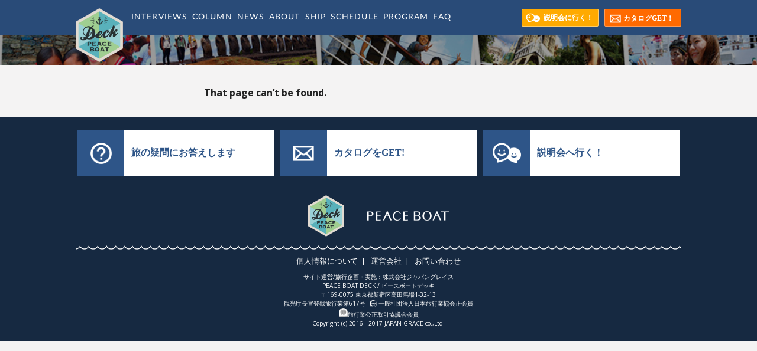

--- FILE ---
content_type: text/html; charset=UTF-8
request_url: https://pbdeck.net/author/admin/
body_size: 7626
content:
<!DOCTYPE html>
<!--[if IE 7]>
<html class="ie ie7" lang="ja"
	itemscope 
	itemtype="http://schema.org/WebSite" 
	prefix="og: http://ogp.me/ns#" >
<![endif]-->
<!--[if IE 8]>
<html class="ie ie8" lang="ja"
	itemscope 
	itemtype="http://schema.org/WebSite" 
	prefix="og: http://ogp.me/ns#" >
<![endif]-->
<!--[if !(IE 7) & !(IE 8)]><!-->
<html lang="ja"
	itemscope 
	itemtype="http://schema.org/WebSite" 
	prefix="og: http://ogp.me/ns#" >
<!--<![endif]-->
<head>

<!-- イノベーションエイドGoogle Tag Manager -->
<script>(function(w,d,s,l,i){w[l]=w[l]||[];w[l].push({'gtm.start':
new Date().getTime(),event:'gtm.js'});var f=d.getElementsByTagName(s)[0],
j=d.createElement(s),dl=l!='dataLayer'?'&l='+l:'';j.async=true;j.src=
'https://www.googletagmanager.com/gtm.js?id='+i+dl;f.parentNode.insertBefore(j,f);
})(window,document,'script','dataLayer','GTM-W9B73XG');</script>
<!-- End Google Tag Manager -->



    <meta charset="UTF-8">
    <meta name="viewport" content="width=device-width, initial-scale=1.0, user-scalable=no">
    <meta http-equiv="X-UA-Compatible" content="IE=10">
    <link rel="profile" href="http://gmpg.org/xfn/11">
    <link rel="pingback" href="https://pbdeck.net/xmlrpc.php">
    <!--[if lt IE 9]>
    <script src="https://pbdeck.net/wp-content/themes/peaceboat/js/html5.js"></script>
    <![endif]-->

    <script>
        var themeDirectory = 'https://pbdeck.net/wp-content/themes/peaceboat';
    </script>

    <script src="https://pbdeck.net/wp-content/themes/peaceboat/js/jquery-1.12.2.min.js"></script>
    <script src="https://pbdeck.net/wp-content/themes/peaceboat/js/menu-toggle.js"></script>
    <script src="https://pbdeck.net/wp-content/themes/peaceboat/js/cursor.js"></script>
    <link href='https://pbdeck.net/wp-content/themes/peaceboat/fonts/lato/latofonts.css' rel='stylesheet' type='text/css'>

    <style>

        #content {
            padding: 0px !important;
        }

        /* LINE BLOCK */
        .line-block-logo div {
            background-image: url('https://pbdeck.net/wp-content/themes/peaceboat/images/peace_boat.png');
        }

        .top-img-pc-background{
            background-image: url('https://pbdeck.net/wp-content/themes/peaceboat/images/top-img-pc-background.jpg');
            background-repeat:no-repeat;
            background-postion-x: 10px;
            background-size: 100% 100%;
        }

        .fb-wd-line div {
            background-image: url('https://pbdeck.net/wp-content/themes/peaceboat/images/fb_wd_line.png');
        }

        .fb-wd-line-right div {
            background-image: url('https://pbdeck.net/wp-content/themes/peaceboat/images/fb_wd_line_right.png');
        }

        /* HEADER */
        #site-navigation li {
            background-image: url('https://pbdeck.net/wp-content/themes/peaceboat/images/left_arrow.png');
        }

        .menu-toggle {
            background-image: url('https://pbdeck.net/wp-content/themes/peaceboat/images/menu.png');
        }

        /* FOOTER */
        #rect-block-1 {
            background-image: url('https://pbdeck.net/wp-content/themes/peaceboat/images/footer_question.png');
        }

        #rect-block-2 {
            background-image: url('https://pbdeck.net/wp-content/themes/peaceboat/images/footer_mail.png');
        }

        #rect-block-3 {
            background-image: url('https://pbdeck.net/wp-content/themes/peaceboat/images/footer_contact.png');
        }

        .footer-logo-1 {
            background-image: url('https://pbdeck.net/wp-content/themes/peaceboat/images/peace_boat.png');
        }

        .footer-logo-2 {
            background-image: url('https://pbdeck.net/wp-content/themes/peaceboat/images/peace_boat_text.png');
        }

        .footer-lines {
            background-image: url('https://pbdeck.net/wp-content/themes/peaceboat/images/seperate_line.png');
        }

        /* TOP */

        .cover-top-logo {
            background-image: url('https://pbdeck.net/wp-content/themes/peaceboat/images/top_logo_icon.png');
        }

        .scroll-arrow-down-1 {

            background-image: url('https://pbdeck.net/wp-content/themes/peaceboat/images/scroll1.png');
        }

        .scroll-arrow-down-2 {
            background-image: url('https://pbdeck.net/wp-content/themes/peaceboat/images/scroll2.png');
        }

        .scroll-arrow-down-3 {
            background-image: url('https://pbdeck.net/wp-content/themes/peaceboat/images/scroll3.png');
        }


                .btn-box{
                    margin-top:15px;/*n margin-top:10px;*/
                    margin-bottom:10px;}

                .briefing_session_btn{
                    width:130px;
                    height:30px;/*n height:40px;*/
                    vertical-align:central !important;
                    background-color:#FFAA00; /*n background-color:#fff;*/
                    padding:0 !important;
                    margin:0 10px 10px 0;/*n margin:0 13px 10px 0;*/
                    /*n 以下追加*/
                    -webkit-border-radius:2px;
                    -moz-border-radius:2px;
                    border-radius:2px;
                    border: solid 1px #FFCE6C;
                    }

                    .session-title:before{
                        margin: 6px 5px 0 6px;/*n margin: 11px 5px 0 6px;*/
                        content: " ";
                        display: block;
                        width: 25px;
                        height: 18px;
                        background: url('https://pbdeck.net/wp-content/themes/peaceboat/images/session-icon.png');
                        background-repeat: no-repeat;
                        background-size: contain;
                        vertical-align: middle;
                        float: left;
                        }

                    /*n
                    .session-title:after,
                    .catalog-title:after{
                        margin:14px 5px 0 3px;
                        content: " ";
                        display: block;
                        width: 7px;
                        height: 16px;
                        background: url('https://pbdeck.net/wp-content/themes/peaceboat/images/arrow-left.png');
                        background-repeat: no-repeat;
                        vertical-align: middle;
                        background-size: contain;
                        float:right;
                        }*/



                        .catalog-title:before{
                        margin: 7px 3px 0 8px;/*n margin: 12px 5px 0 6px;*/
                        content: " ";
                        display: block;
                        width: 20px;
                        height: 15px;
                        /*width: 25px;
                        height: 16px;*/
                        background: url('https://pbdeck.net/wp-content/themes/peaceboat/images/catalog-icon.png');
                        background-repeat: no-repeat;
                        background-size: contain;
                        vertical-align: middle;
                        float: left;
                        }

                    .briefing_session_btn a,
                    .request_catalog_btn a{
                    width:130px;
                    height:30px !important;/*n height:40px !important;*/
                    line-height:28px;/*n line-height:40px;*/
                    color:#fff !important;/*n color:#294b78 !important;*/
                    font-weight:bold !important;
                    font-size:86% !important;
                    /*nfont-size:78% !important;*/
                    /*n 以下追加*/
                    font-family: HiraginoSans-W8;
                    padding-left:20px;
                        }

                .request_catalog_btn{
                    width:130px;
                    height:30px;/*n height:40px;*/
                    line-height:28px;/*n line-height:40px;*/
                    /* n 以下追加 */
                    -webkit-border-radius:2px;
                    -moz-border-radius:2px;
                    border-radius: 2px;
                    border: solid 0.5px #ff9c55;
                    background-color: #FF6A00;/*n background-color:#fff;*/
                    padding:0 !important;
                    }



        /* WHAT */
        .what-peace-boat-view {
            background-image: url('https://pbdeck.net/wp-content/themes/peaceboat/images/about_banner.jpg');
        }

        .what-peace-boat-button-logo {
            background-image: url('https://pbdeck.net/wp-content/themes/peaceboat/images/ship.png');
        }

        .what-peace-boat-button-next, .news-button-next, .button-more-next {
            background-image: url('https://pbdeck.net/wp-content/themes/peaceboat/images/arrow-left.png');
        }

        /* NEW */
        .news-top-button-logo {
            background-image: url('https://pbdeck.net/wp-content/themes/peaceboat/images/news_icon.png');
        }

        .news-top-footer-facebook {
            background-image: url('https://pbdeck.net/wp-content/themes/peaceboat/images/news_icon.png');
        }

        .share-facebook {
            background-image: url('https://pbdeck.net/wp-content/themes/peaceboat/images/Facebook.png');
        }

        .share-line {
            background-image: url('https://pbdeck.net/wp-content/themes/peaceboat/images/LINE.png');
        }

        .share-twitter {
            background-image: url('https://pbdeck.net/wp-content/themes/peaceboat/images/Twitter.png');
        }

        .share-instagram {
            background-image: url('https://pbdeck.net/wp-content/themes/peaceboat/images/instagram_icon.png');
        }

        .share-mail {
            background-image: url('https://pbdeck.net/wp-content/themes/peaceboat/images/hatena_icon.png');
        }

        /*
      WHAT
      */
        .image-left {
            background-image: url('https://pbdeck.net/wp-content/themes/peaceboat/images/arrow-left.png');
        }

        .image-right-hand {
            background-image: url('https://pbdeck.net/wp-content/themes/peaceboat/images/hand.png');
        }

        .img-short-program {
            background-image: url('https://pbdeck.net/wp-content/themes/peaceboat/images/program_banner.jpg');
        }

        .img-short-ship {
            background-image: url('https://pbdeck.net/wp-content/themes/peaceboat/images/ship_banner.jpg');
        }

        .image-right-ship {
            background-image: url('https://pbdeck.net/wp-content/themes/peaceboat/images/ship_icon.png');
        }

        .seperate_line_blue, .news_seperate_line_blue {
            background-image: url('https://pbdeck.net/wp-content/themes/peaceboat/images/seperate_line_blue.png');
        }

        .about-talk-thumb {
            background-image: url('https://pbdeck.net/wp-content/themes/peaceboat/images/about_talk_thumb.png');
        }

        /* SCHEDULE */
        .schedule-top-cover {
            background-image: url('https://pbdeck.net/wp-content/themes/peaceboat/images/schedule_block.png');
        }

        .schedule-top-button-logo {
            background-image: url('https://pbdeck.net/wp-content/themes/peaceboat/images/ship_icon.png');
        }

        /*INTERVIEW*/
        .link-interview-detail .profile {
            background-image: url('https://pbdeck.net/wp-content/themes/peaceboat/images/profile.png');
        }

        .profile-line {
            background: url('https://pbdeck.net/wp-content/themes/peaceboat/images/seperate_line_blue.png');
        }

        .profile {
            background-image: url('https://pbdeck.net/wp-content/themes/peaceboat/images/profile.png');
        }

        .image-header-top-pc {
            background-image: url('https://pbdeck.net/wp-content/themes/peaceboat/images/peace_boat.png');
        }

        .top-image-pc {
            background-image: url('https://pbdeck.net/wp-content/themes/peaceboat/images/pc_top.png');
        }

        .cover-top-logo-pc {
            background-image: url('https://pbdeck.net/wp-content/themes/peaceboat/images/pc_top_logo.png');
        }
        .image-scroll{
            background-image: url('https://pbdeck.net/wp-content/themes/peaceboat/images/spinner.gif');
        }
        .waiting-load{
            background-image: url('https://pbdeck.net/wp-content/themes/peaceboat/images/spinner.gif');
        }

        .footer-jata{
            background-image: url('https://pbdeck.net/wp-content/themes/peaceboat/images/jata.png');
        }


        /*SHARE*/
        .share-content .pc {
            display: none;
        }
        .share-content .sp {
            display: inline-block;
        }

        @media screen and (min-width: 800px) {
            .share-content .pc {
                display: inline-block;
            }
            .share-content .sp {
                display: none;
            }
        }
    </style>

    <title>admin | ピースボートデッキ / PEACE BOAT DECK</title>

<!-- All in One SEO Pack 2.3.4.1 by Michael Torbert of Semper Fi Web Design[13282,13330] -->
<meta name="robots" content="noindex,follow" />
<link rel='next' href='https://pbdeck.net/author/admin/page/2/' />

<link rel="canonical" href="https://pbdeck.net/author/admin/" />
		<script type="text/javascript">
		  var _gaq = _gaq || [];
		  _gaq.push(['_setAccount', 'UA-76874341-1']);
		  _gaq.push(['_trackPageview']);
		  (function() {
		    var ga = document.createElement('script'); ga.type = 'text/javascript'; ga.async = true;
			ga.src = ('https:' == document.location.protocol ? 'https://ssl' : 'http://www') + '.google-analytics.com/ga.js';
		    var s = document.getElementsByTagName('script')[0]; s.parentNode.insertBefore(ga, s);
		  })();
		</script>
<!-- /all in one seo pack -->
<link rel="alternate" type="application/rss+xml" title="ピースボートデッキ / PEACE BOAT DECK &raquo; フィード" href="https://pbdeck.net/feed/" />
<link rel="alternate" type="application/rss+xml" title="ピースボートデッキ / PEACE BOAT DECK &raquo; コメントフィード" href="https://pbdeck.net/comments/feed/" />
<link rel="alternate" type="application/rss+xml" title="ピースボートデッキ / PEACE BOAT DECK &raquo; admin による投稿のフィード" href="https://pbdeck.net/author/admin/feed/" />
		<script type="text/javascript">
			window._wpemojiSettings = {"baseUrl":"https:\/\/s.w.org\/images\/core\/emoji\/72x72\/","ext":".png","source":{"concatemoji":"https:\/\/pbdeck.net\/wp-includes\/js\/wp-emoji-release.min.js?ver=4.4.33"}};
			!function(e,n,t){var a;function i(e){var t=n.createElement("canvas"),a=t.getContext&&t.getContext("2d"),i=String.fromCharCode;return!(!a||!a.fillText)&&(a.textBaseline="top",a.font="600 32px Arial","flag"===e?(a.fillText(i(55356,56806,55356,56826),0,0),3e3<t.toDataURL().length):"diversity"===e?(a.fillText(i(55356,57221),0,0),t=a.getImageData(16,16,1,1).data,a.fillText(i(55356,57221,55356,57343),0,0),(t=a.getImageData(16,16,1,1).data)[0],t[1],t[2],t[3],!0):("simple"===e?a.fillText(i(55357,56835),0,0):a.fillText(i(55356,57135),0,0),0!==a.getImageData(16,16,1,1).data[0]))}function o(e){var t=n.createElement("script");t.src=e,t.type="text/javascript",n.getElementsByTagName("head")[0].appendChild(t)}t.supports={simple:i("simple"),flag:i("flag"),unicode8:i("unicode8"),diversity:i("diversity")},t.DOMReady=!1,t.readyCallback=function(){t.DOMReady=!0},t.supports.simple&&t.supports.flag&&t.supports.unicode8&&t.supports.diversity||(a=function(){t.readyCallback()},n.addEventListener?(n.addEventListener("DOMContentLoaded",a,!1),e.addEventListener("load",a,!1)):(e.attachEvent("onload",a),n.attachEvent("onreadystatechange",function(){"complete"===n.readyState&&t.readyCallback()})),(a=t.source||{}).concatemoji?o(a.concatemoji):a.wpemoji&&a.twemoji&&(o(a.twemoji),o(a.wpemoji)))}(window,document,window._wpemojiSettings);
		</script>
		<style type="text/css">
img.wp-smiley,
img.emoji {
	display: inline !important;
	border: none !important;
	box-shadow: none !important;
	height: 1em !important;
	width: 1em !important;
	margin: 0 .07em !important;
	vertical-align: -0.1em !important;
	background: none !important;
	padding: 0 !important;
}
</style>
<link rel='stylesheet' id='peaceboat-style-css'  href='https://pbdeck.net/wp-content/themes/peaceboat/style.css?ver=4.4.33' type='text/css' media='all' />
<link rel='stylesheet' id='fontawesome-css'  href='https://pbdeck.net/wp-content/themes/peaceboat/fonts/font-awesome/font-awesome.css?ver=4.5.0' type='text/css' media='all' />
<link rel='stylesheet' id='peaceboat-open-sans-css'  href='//fonts.googleapis.com/css?family=Open+Sans%3A300italic%2C400italic%2C600italic%2C700italic%2C400%2C600%2C700%2C300&#038;subset=latin%2Clatin-ext' type='text/css' media='screen' />
<script type='text/javascript' src='https://pbdeck.net/wp-includes/js/jquery/jquery.js?ver=1.11.3'></script>
<script type='text/javascript' src='https://pbdeck.net/wp-includes/js/jquery/jquery-migrate.min.js?ver=1.2.1'></script>
<link rel='https://api.w.org/' href='https://pbdeck.net/wp-json/' />
<link rel="EditURI" type="application/rsd+xml" title="RSD" href="https://pbdeck.net/xmlrpc.php?rsd" />
<link rel="wlwmanifest" type="application/wlwmanifest+xml" href="https://pbdeck.net/wp-includes/wlwmanifest.xml" /> 
<meta name="generator" content="WordPress 4.4.33" />
</head>

<body class="archive author author-admin author-1 group-blog layout-sidebar-right">

<!-- イノベーションエイドGoogle Tag Manager (noscript) -->
<noscript><iframe src="https://www.googletagmanager.com/ns.html?id=GTM-W9B73XG"
height="0" width="0" style="display:none;visibility:hidden"></iframe></noscript>
<!-- End Google Tag Manager (noscript) -->

<div id="page" class="hfeed site">
    <div class="header-page header-page02">
    <nav id="site-navigation" class="main-navigation" role="navigation">
        <div class="col-width col-width02">
            <div class="image-header-top-pc" onclick="location.href='https://pbdeck.net'"></div>
            <div id="nav-header"><span class="menu-toggle" onclick="toggle()"></span></div>
                        <a class="skip-link screen-reader-text" href="#content">Skip to content</a>
                        <div class="menu-main-container"><ul id="menu-main" class="nav-menu"><li id="menu-item-32" class="menu-item menu-item-type-post_type menu-item-object-page"><a class="menu-item-title" href="https://pbdeck.net/"><span class="text-main">TOP<span><span class="sub">トップページ</span></a></li>
<li id="menu-item-31" class="menu-item menu-item-type-post_type menu-item-object-page"><a class="menu-item-title" href="https://pbdeck.net/interview/"><span class="text-main">INTERVIEWS<span><span class="sub">みんなの旅ストーリー</span></a></li>
<li id="menu-item-5747" class="menu-item menu-item-type-post_type menu-item-object-page"><a class="menu-item-title" href="https://pbdeck.net/column/"><span class="text-main">COLUMN<span><span class="sub">コラム</span></a></li>
<li id="menu-item-30" class="menu-item menu-item-type-post_type menu-item-object-page"><a class="menu-item-title" href="https://pbdeck.net/news/"><span class="text-main">NEWS<span><span class="sub">お知らせ</span></a></li>
<li id="menu-item-29" class="menu-item menu-item-type-post_type menu-item-object-page"><a class="menu-item-title" href="https://pbdeck.net/about/"><span class="text-main">ABOUT<span><span class="sub">船旅への思い</span></a></li>
<li id="menu-item-28" class="menu-item menu-item-type-post_type menu-item-object-page"><a class="menu-item-title" href="https://pbdeck.net/ship/"><span class="text-main">SHIP<span><span class="sub">そこはまるで動く街</span></a></li>
<li id="menu-item-27" class="menu-item menu-item-type-post_type menu-item-object-page"><a class="menu-item-title" href="https://pbdeck.net/schedule/"><span class="text-main">SCHEDULE<span><span class="sub">これからのクルーズ</span></a></li>
<li id="menu-item-26" class="menu-item menu-item-type-post_type menu-item-object-page"><a class="menu-item-title" href="https://pbdeck.net/program/"><span class="text-main">PROGRAM<span><span class="sub">選べるオプショナルツアー</span></a></li>
<li id="menu-item-25" class="menu-item menu-item-type-post_type menu-item-object-page"><a class="menu-item-title" href="https://pbdeck.net/faq/"><span class="text-main">FAQ<span><span class="sub">よくあるご質問</span></a></li>
</ul></div>                        <div class="clearfix line-header">
<!--
                        <div class="line-block-button line-header02 display-pc clearfix" style="padding-top: 16px;">
                <a href="https://line.me/ti/p/%40zhl2567l"><img style="display: block; height: 28px!important;" height="30" border="0" alt="友だち追加" src="https://biz.line.naver.jp/line_business/img/btn/addfriends_ja.png"></a></div>
-->
                        <div class="btn-box line-header02 clearfix">
                        <div id="bs_btn" class="line-header02 briefing_session_btn display-pc">
                <a href="https://www.pbcruise.jp/yoyaku/" target="_blank"
onclick="this.href=ebis.link(this.href)"><span class="session-title">説明会に行く！</span></a></div>
                        <div id="rc_btn" class="line-header02 request_catalog_btn display-pc">
                <a href="https://pbcruise.jp/request/index.php?page=request&_ga=2.217791633.629532217.1600598659-342709587.1600508276" target="_blank" onclick="this.href=ebis.link(this.href)"><span class="catalog-title">カタログGET！</span></a></div>
            </div>
                        </div>
        </div>
    </nav><!-- #site-navigation -->
            <div class="menu-bottom-wrap">
            <div class="menu-bottom-img">
                <div class="dummy"></div>
                <div class="wrap">
                    <img src="https://pbdeck.net/wp-content/themes/peaceboat/images/menu-pc-bg.jpg" />
                </div>
                <div class="overlay"></div>
            </div>
        </div>
        <img class="image-header-top" onclick="location.href='https://pbdeck.net'" src="https://pbdeck.net/wp-content/themes/peaceboat/images/peace_boat.png"/>
        <div style="margin-top: 50px" class="display-mobile"></div>
    </div>

    <div id="page-container"> <!-- #page-conatiner -->

        	<div id="primary" class="content-area">
		<div id="main" class="site-main" role="main">
			<div style="width: 100%; text-align: center; padding: 10px 0 30px 0"><h1>That page can’t be found.</h1></div>
		</div><!-- #main -->
	</div><!-- #primary -->


	

	
	<footer id="page-footer" class="site-footer no-widgets" role="contentinfo">
		<span id="footer-container">
			<div class="rect-container">
					<div id="rect-block-1" class="rect-header">

					</div>
					<span class="rect-content" onclick="location.href='https://pbdeck.net/faq'">
						旅の疑問にお答えします
					</span>

		</div>

			<div class="rect-container margin-footer">
					<a target="_blank" onclick="this.href=ebis.link(this.href)" id="rect-block-2" class="rect-header" href="http://www.pbcruise.jp/rd.php?aid=pbdeck_inq">

					</a>
					<a target="_blank" onclick="this.href=ebis.link(this.href)" class="rect-content" href="https://pbcruise.jp/request/index.php?page=request">
						カタログをGET!
					</a>
			</div>

			<div class="rect-container">
					<div id="rect-block-3" class="rect-header">

					</div>
					<a target="_blank" onclick="this.href=ebis.link(this.href)" class="rect-content" href="https://www.pbcruise.jp/yoyaku/">
						説明会へ行く！
					</a>
			</div>

			<div id="footer-logos-containers">
				<div class="footer-logo-1"></div>
				<div class="footer-logo-2"></div>
			</div>

			<div id="footer-lines-containers">
			</div>

			<div class="footer-copyright cpr1">
				<a  target="_blank" href="http://www.pbcruise.jp/privacy/">
					個人情報について&nbsp;&nbsp;|&nbsp;&nbsp;
				</a><!--
				--><a target="_blank" href="http://www.pbcruise.jp/company/">
					運営会社&nbsp;&nbsp;|
				</a><!--
				--><a target="_blank" href="https://info.pbcruise.jp/l/298732/2020-07-27/c7p9k?_gl=1*1e6hp2t*_ga*MjA1MDI5MzA1NC4xNjExOTA1MTU0*_ga_Z4NP2614Q3*MTYyNjQyNjU5MS4xMC4xLjE2MjY0MjczNzMuMTQ.*_ga_SFQLEJPY6J*MTYyNjQyNjU5MS45LjEuMTYyNjQyNzM3My4w&_ga=2.34984161.1352664169.1626426592-2050293054.1611905154">
					&nbsp;&nbsp;お問い合わせ
				</a><!--　　
			--></div>

			<div class="footer-copyright cpr2">
				<span>
				サイト運営/旅行企画・実施：株式会社ジャパングレイス <br>
				PEACE BOAT DECK / <a href="https://pbdeck.net/">ピースボートデッキ</a> <br>
				〒169-0075 東京都新宿区高田馬場1-32-13 <br>
				観光庁長官登録旅行業第617号
					</span>
					<span class="footer-jata"></span>
				<span>一般社団法人日本旅行業協会正会員<span> <br>
				<img src="https://pbdeck.net/wp-content/uploads/2022/02/logo_kotorikyo-1.png" alt="観光庁長官登録旅行業第617号">旅行業公正取引協議会会員<br/>
				Copyright (c) 2016 - 2017 JAPAN GRACE co.,Ltd.<br>
				
			</div>
		</span>
	</footer><!-- .site-footer -->
</div><!-- #page -->
</div><!-- #page-conatiner -->

<script type='text/javascript' src='https://pbdeck.net/wp-content/themes/peaceboat/js/combined-min.js?ver=1.0'></script>
<script type='text/javascript' src='https://pbdeck.net/wp-includes/js/wp-embed.min.js?ver=4.4.33'></script>

<!-- YTM tag Start -->
<script type="text/javascript">
  (function () {
    var tagjs = document.createElement("script");
    var s = document.getElementsByTagName("script")[0];
    tagjs.async = true;
    tagjs.src = "//s.yjtag.jp/tag.js#site=1DxwAoR&referrer=" 
    + encodeURIComponent(document.location.href) + "";
    s.parentNode.insertBefore(tagjs, s);
  }());
</script>
<noscript>
  <iframe src="//b.yjtag.jp/iframe?c=1DxwAoR" width="1" height="1" frameborder="0" scrolling="no" marginheight="0" marginwidth="0"></iframe>
</noscript>
<!-- YTM tag End -->

<script type="text/javascript">
piAId = '299732';
piCId = '2099';

(function() {
	function async_load(){
		var s = document.createElement('script'); s.type = 'text/javascript';
		s.src = ('https:' == document.location.protocol ? 'https://pi' : 'http://cdn') + '.pardot.com/pd.js';
		var c = document.getElementsByTagName('script')[0]; c.parentNode.insertBefore(s, c);
	}
	if(window.attachEvent) { window.attachEvent('onload', async_load); }
	else { window.addEventListener('load', async_load, false); }
})();
</script>

</body>
</html>


--- FILE ---
content_type: text/css
request_url: https://pbdeck.net/wp-content/themes/peaceboat/style.css?ver=4.4.33
body_size: 30026
content:
/*
Theme Name: Peace Boat
Theme URI: http://co-mit.com/
Author: Cominit
Author URI: http://co-mit.com/
Description: Peace Boat.
Version: 1.0
License: GNU General Public License
License URI: license.txt
Text Domain: peaceboat
Domain Path: /languages/
Tags: responsive-layout, two-columns, custom-header, custom-menu, featured-image-header, full-width-template, translation-ready

This theme, like WordPress, is licensed under the GPL.
Use it to make something cool, have fun, and share what you've learned with others.

GovPress is based on Underscores http://underscores.me/, (C) 2012-2014 Automattic, Inc.
*/
/* =Global Variables
----------------------------------------------- */
/*
Resetting and rebuilding styles have been helped along thanks to the fine work of
Eric Meyer http://meyerweb.com/eric/tools/css/reset/index.html
along with Nicolas Gallagher and Jonathan Neal http://necolas.github.com/normalize.css/
and Blueprint http://www.blueprintcss.org/
*/
/* =Reset
-------------------------------------------------------------- */
html, body, div, span, applet, object, iframe,
h1, h2, h3, h4, h5, h6, p, blockquote, pre,
a, abbr, acronym, address, big, cite, code,
del, dfn, em, font, ins, kbd, q, s, samp,
small, strike, strong, sub, sup, tt, var,
dl, dt, dd, ol, ul, li,
fieldset, form, label, legend,
table, caption, tbody, tfoot, thead, tr, th, td {
    border: 0;
    font-family: inherit;
    font-size: 100%;
    font-style: inherit;
    font-weight: inherit;
    margin: 0;
    outline: 0;
    padding: 0;
    vertical-align: baseline;
}

html {
    font-size: 62.5%;
    /* Corrects text resizing oddly in IE6/7 when body font-size is set using em units http://clagnut.com/blog/348/#c790 */
    overflow-y: scroll;
    /* Keeps page centered in all browsers regardless of content height */
    -webkit-text-size-adjust: 100%;
    /* Prevents iOS text size adjust after orientation change, without disabling user zoom */
    -ms-text-size-adjust: 100%;
    /* www.456bereastreet.com/archive/201012/controlling_text_size_in_safari_for_ios_without_disabling_user_zoom/ */
}

*,
*:before,
*:after {
    /* apply a natural box layout model to all elements; see http://www.paulirish.com/2012/box-sizing-border-box-ftw/ */
    /* Not needed for modern webkit but still used by Blackberry Browser 7.0; see http://caniuse.com/#search=box-sizing */
    /* Still needed for Firefox 28; see http://caniuse.com/#search=box-sizing */
    box-sizing: border-box;
}

body {
    background: #fff;
}

article,
aside,
details,
figcaption,
figure,
footer,
header,
main,
nav,
section {
    display: block;
}

ol, ul {
    list-style: none;
}

table {
    /* tables still need 'cellspacing="0"' in the markup */
    border-collapse: separate;
    border-spacing: 0;
}

caption, th, td {
    font-weight: normal;
    text-align: left;
}

blockquote:before, blockquote:after,
q:before, q:after {
    content: "";
}

blockquote, q {
    quotes: "" "";
}

a:focus {
    outline: thin dotted;
}

a:hover,
a:active {
    outline: 0;
}
a:hover{
    text-decoration: none!important;
}

a img {
    border: 0;
}

.clearfix:after{
    content:"";
    display:block;
    clear:both;
    }

/* =Global
----------------------------------------------- */
body,
button,
input,
select,
textarea {
    color: #222;
    font-family: "Open Sans", sans-serif, Meiryos;
    font-size: 16px;
    font-size: 1.6rem;
    line-height: 1.5;
}

/* Headings */
h1, h2, h3, h4, h5, h6 {
    clear: both;
    font-weight: 700;
}

hr {
    background-color: #ccc;
    border: 0;
    height: 1px;
    margin-bottom: 1.5em;
}

/* Text elements */
p {
    margin-bottom: 1.5em;
}

ul, ol {
    margin: 0 0 1.5em 3em;
}

ul {
    list-style: disc;
}

ol {
    list-style: decimal;
}

li > ul,
li > ol {
    margin-bottom: 0;
    margin-left: 1.5em;
}

dt {
    font-weight: bold;
}

dd {
    margin: 0 1.5em 1.5em;
}

b, strong {
    font-weight: bold;
}

dfn, cite, em, i {
    font-style: italic;
}

blockquote {
    margin: 0 1.5em;
}

address {
    margin: 0 0 1.5em;
}

pre {
    font-family: "Courier 10 Pitch", Courier, monospace, Meiryo;
    font-size: 15px;
    font-size: 1.5rem;
    line-height: 1.6;
    margin-bottom: 1.6em;
    max-width: 100%;
    overflow: auto;
    padding: 1.6em;
}

code, kbd, tt, var {
    font: 15px Monaco, Consolas, "Andale Mono", "DejaVu Sans Mono", monospace;
}

abbr, acronym {
    border-bottom: 1px dotted #666;
    cursor: help;
}

mark, ins {
    background: #fff9c0;
    text-decoration: none;
}

sup,
sub {
    font-size: 75%;
    height: 0;
    line-height: 0;
    position: relative;
    vertical-align: baseline;
}

sup {
    bottom: 1ex;
}

sub {
    top: .5ex;
}

small {
    font-size: 75%;
}

big {
    font-size: 125%;
}

figure {
    margin: 0;
}

table {
    margin: 0 0 1.5em;
    width: 100%;
}

th {
    font-weight: bold;
}

img {
    height: auto;
    /* Make sure images are scaled correctly. */
    max-width: 100%;
    /* Adhere to container width. */
}

/* Forms */
label {
    cursor: pointer;
    display: block;
}

button,
input,
select,
textarea {
    font-size: 100%;
    /* Corrects font size not being inherited in all browsers */
    margin: 0;
    /* Addresses margins set differently in IE6/7, F3/4, S5, Chrome */
    vertical-align: baseline;
    /* Improves appearance and consistency in all browsers */
}

button,
.button,
input[type="button"],
input[type="reset"],
input[type="submit"] {
    border-style: solid;
    border-width: 0px;
    cursor: pointer;
    margin: 0 0 10px;
    position: relative;
    text-decoration: none;
    text-align: center;
    -webkit-appearance: none;
    border-radius: 3px;
    display: inline-block;
    padding: 7px 20px 9px;
    background-color: #428BCA;
    box-shadow: inset 0 -2px rgba(0, 0, 0, 0.2);
    color: #fff;
    font-size: 15px;
}

button:focus,
input[type="button"]:focus,
input[type="reset"]:focus,
input[type="submit"]:focus,
button:active,
input[type="button"]:active,
input[type="reset"]:active,
input[type="submit"]:active {
    box-shadow: inset 0 2px rgba(0, 0, 0, 0.15);
    padding: 8px 20px;
    outline: none;
}

input[type="checkbox"],
input[type="radio"] {
    padding: 0;
    /* Addresses excess padding in IE8/9 */
}

button::-moz-focus-inner,
input::-moz-focus-inner {
    /* Corrects inner padding and border displayed oddly in FF3/4 */
    border: 0;
    padding: 0;
}

input[type="text"],
input[type="password"],
input[type="date"],
input[type="email"],
input[type="search"],
input[type="url"],
textarea {
    -webkit-appearance: none;
    background-color: #fafafa;
    font-family: inherit;
    border: none;
    box-shadow: 0px 1px 0px rgba(0, 0, 0, 0.025), inset 0 1px 1px rgba(0, 0, 0, 0.2);
    color: rgba(0, 0, 0, 0.75);
    display: block;
    font-size: 15px;
    margin: 0 0 1em 0;
    padding: 8px;
    width: 100%;
    border-radius: 3px;
}

input[type="text"]:focus,
input[type="password"]:focus,
input[type="date"]:focus,
input[type="email"]:focus,
input[type="search"]:focus,
input[type="url"]:focus,
textarea:focus {
    background-color: #fff;
    outline: none;
    box-shadow: 0px 1px 0px rgba(0, 0, 0, 0.1), inset 0 1px 1px rgba(0, 0, 0, 0.2);
}

input[type="search"]::-webkit-search-decoration {
    /* Corrects inner padding displayed oddly in S5, Chrome on OSX */
    -webkit-appearance: none;
}

input[name="post_password"] {
    margin-top: .5em;
}

textarea {
    overflow: auto;
    /* Removes default vertical scrollbar in IE6/7/8/9 */
    vertical-align: top;
    /* Improves readability and alignment in all browsers */
    height: auto;
    min-height: 50px;
}

/* Links */
a {
    color: #428BCA;
}

a:hover,
a:focus,
a:active {
    color: #0072BC;
}

/* Alignment */
.alignleft {
    display: inline;
    float: left;
    margin-right: 1.5em;
}

.alignright {
    display: inline;
    float: right;
    margin-left: 1.5em;
}

.aligncenter {
    clear: both;
    display: block;
    margin: 0 auto;
}

/* Text meant only for screen readers */
.screen-reader-text {
    clip: rect(1px, 1px, 1px, 1px);
    position: absolute !important;
}

.screen-reader-text:hover,
.screen-reader-text:active,
.screen-reader-text:focus {
    background-color: #f1f1f1;
    border-radius: 3px;
    box-shadow: 0 0 2px 2px rgba(0, 0, 0, 0.6);
    clip: auto !important;
    color: #21759b;
    display: block;
    font-size: 14px;
    font-weight: bold;
    height: auto;
    left: 5px;
    line-height: normal;
    padding: 15px 23px 14px;
    text-decoration: none;
    top: 5px;
    width: auto;
    z-index: 100000;
    /* Above WP toolbar */
}

/* Clearing */
.clear:before,
.clear:after,
.entry-content:before,
.entry-content:after,
.comment-content:before,
.comment-content:after,
.site-header:before,
.site-header:after,
.site-content:before,
.site-content:after,
.site-footer:before,
.site-footer:after {
    content: '';
    display: table;
}

.clear:after,
.entry-content:after,
.comment-content:after,
.site-header:after,
.site-content:after,
.site-footer:after {
    clear: both;
}

/* @noflip */
body.rtl {
    direction: rtl;
    unicode-bidi: embed;
}

/* =General
----------------------------------------------- */
body {
    -webkit-font-smoothing: antialiased;
    background: #f8f8f8;
}

a {
    text-decoration: none;
    transition: color 0.2s ease-in-out;
}

a:hover {
    text-decoration: underline;
}

/* =Layout
----------------------------------------------- */
.content-area {
    float: left;
    margin: 0 -25% 0 0;
    width: 100%;
}

.col-width {
    max-width: 1160px;
    padding: 0 20px;
    margin: 0 auto;
}

.site-main {
    margin: 0 30% 0 0;
    min-height: 100%;
}

.full-width .site-main,
.layout-single-column .site-main {
    margin: 0;
}

#secondary {
    float: right;
    overflow: hidden;
    width: 25%;
}

.site-footer {
    clear: both;
    width: 100%;
}

/* =Header
----------------------------------------------- */
.site-description {
    font-weight: 400;
}

/* =Menu
----------------------------------------------- */
#site-navigation {
    background: #0072BC;
    position: relative;
}

.main-navigation ul {
    list-style: none;
    margin: 0;
    background-color: #586576;
}

.main-navigation li {
    border-top: 1px solid rgba(255, 255, 255, 0.2);
}
a span.text-main{
    letter-spacing: 1.1px;

}
.main-navigation ul ul {
    margin-left: 20px;
}

.main-navigation a {
    color: #fff;
    text-decoration: none;
    display: block;
}

.main-navigation a:hover {
    color: rgba(255, 255, 255, 0.8);
}

.main-navigation {
    font-size: 14px;
    min-height: 48px;
}

.main-navigation.toggled-on {
    padding: 72px 0 36px;
}

.main-navigation .nav-menu {
    border-bottom: 1px solid rgba(255, 255, 255, 0.2);
    display: none;
}

.main-navigation.toggled-on .nav-menu {
    display: block;
}

.main-navigation a {
    padding: 7px 0;
}

.menu-toggle {
    cursor: pointer;
    font-size: 0;
    margin: 0;
    overflow: hidden;
    top: 12px;
    right: 10px;
    text-align: center;
}

.menu-toggle:before {
    -webkit-font-smoothing: antialiased;
    display: inline-block;
    font: normal 18px/1 FontAwesome;
    text-decoration: inherit;
    vertical-align: text-bottom;
    color: #fff;
    margin: 0;
}

#page-container {
    margin-top: 84px;
}

.header-page {
    position: fixed;
    width: 100%;
    z-index: 100000;
    top: 0 !important;
}

/* =Icon Menu
----------------------------------------------- */
#menu-icon {
    margin: 0 0 1.5em;
}

.menu-icon-container {
    background: #fff;
    border-radius: 5px;
    padding: 1em;
}

.menu-icon-container ul {
    text-align: center;
    list-style: none;
    margin: 0;
}

.menu-icon-container li {
    display: inline-block;
    padding: 1em 5%;
}

.menu-icon-container li:before {
    content: none;
}

.menu-icon-container a:hover {
    text-decoration: none;
    color: #333;
}

.menu-icon-container a:before {
    font-family: "FontAwesome", Meiryo;
    display: inline-block;
    font-style: normal;
    font-weight: normal;
    line-height: 1;
    -webkit-font-smoothing: antialiased;
    -moz-osx-font-smoothing: grayscale;
    font-size: 52px;
    font-size: 5.2rem;
    display: block;
    margin: 0 0 5px;
    text-decoration: none;
}

.menu-icon-container a:hover:before {
    opacity: .8;
}

/* =Header
----------------------------------------------- */
.site-header {
    font-weight: 400;
    padding: 2em 0;
    text-align: center;
}

.site-title {
    font-size: 36px;
    font-size: 3.6rem;
}

.site-title a {
    text-decoration: none;
}

.image-header-top {
    position: absolute;
    width: 58px;
    height: 65px;
    left: 0;
    right: 0;
    margin: -27px auto 0px auto;
    z-index: 10;
}

/* =Content
----------------------------------------------- */
#content {
    background: #fff;
    border-radius: 5px;
    padding: 1.75em 1.5em;
    margin: 0 0 3em;
}

.sticky {
    /* Required for theme review */
}

.hentry {
    margin: 0 0 1.5em;
}

.entry-title {
    font-size: 30px;
    font-size: 3.0rem;
    border-bottom: 1px solid #f8f8f8;
    padding: 0 0 .5em;
    margin: 0 0 .5em;
}

.entry-content {
    border-bottom: 1px solid #f8f8f8;
    margin-bottom: 1em;
}

.entry-content h1, .entry-content h2, .entry-content h3,
.entry-content h4, .entry-content h5, .entry-content h6 {
    margin: 0 0 1em;
    clear: none;
}

.entry-content h1 {
    font-size: 22px;
    font-size: 2.2rem;
}

.entry-content h2 {
    font-size: 20px;
    font-size: 2.0rem;
}

.entry-content h3 {
    font-size: 18px;
    font-size: 1.8rem;
}

.entry-title a:hover {
    color: #111;
    text-decoration: none;
}

.entry-meta {
    color: #666;
    font-size: 14px;
    border-bottom: 1px solid #f8f8f8;
}

.entry-meta a {
    color: #666;
}

.entry-header .entry-meta {
    padding: 0 0 1em;
    margin: 0 0 1.5em;
}

.byline,
.updated {
    display: none;
}

.single .byline,
.group-blog .byline {
    display: inline;
}

.author-meta {
    border-bottom: 1px solid #f8f8f8;
    padding: 0 0 1.5em;
    margin: 0 0 1.5em;
    position: relative;
    font-size: 14px;
    font-size: 1.4rem;
    color: #555;
    min-height: 100px;
}

.author-avatar {
    position: absolute;
    left: 0;
}

.author-avatar img {
    border-radius: 50%;
}

.author-description {
    margin-left: 100px;
}

.author-description h3 {
    font-size: 18px;
    font-size: 1.8rem;
    margin-bottom: .5em;
}

footer.entry-meta {
    padding-bottom: .75em;
    font-size: 12px;
    font-size: 1.2rem;
}

.footer-jata {
    display: inline-block;
    background-size: 100% 100%;
    margin-left: 4px;
    vertical-align: middle;
    width: 12px;
    height: 12px;
}

footer.entry-meta ul {
    list-style: none;
    margin: 0;
}

footer.entry-meta li {
    display: inline-block;
    margin: 0 .5em .5em 0;
}

footer.entry-meta a {
    display: block;
    background: #efefef;
    border-radius: 5px;
    color: #666;
    padding: .5em .75em;
}

.page-links {
    clear: both;
    margin: 0 0 1.5em;
}

/* =Layouts
----------------------------------------------- */
.layout-sidebar-left .site-main {
    margin: 0 0 0 30%;
}

.layout-sidebar-left #secondary {
    float: left;
}

.layout-sidebar-left .content-area {
    float: right;
    margin: 0 0 0 -25%;
}

/* =Search and 404 page
----------------------------------------------- */
.search .entry-header {
    margin: 0 0 1.5em;
}

.search .entry-title {
    font-size: 26px;
    font-size: 2.6rem;
}

.search-form:after {
    content: '';
    display: block;
    clear: both;
}

.search-form label {
    width: 100%;
    padding-right: 59px;
    float: left;
}

.search-form input, .search-form button {
    margin: 0;
}

.search-form .search-submit {
    width: 54px;
    margin-left: -54px;
    float: left;
    height: 38px;
}

.search #main .search-form,
.error404 #main .search-form {
    border-radius: 5px;
    background: #f8f8f8;
    padding: 1em;
    margin: 0 0 1.5em;
}

.search #main .search-form .search-field,
.error404 #main .search-form .search-field {
    background: #fff;
}

.error404 .page-content .widgettitle {
    font-size: 16px;
    font-size: 1.6rem;
    margin: 0 0 .5em;
}

/* =Asides
----------------------------------------------- */
.blog .format-aside .entry-title,
.archive .format-aside .entry-title {
    display: none;
}

/* =Media
----------------------------------------------- */
.page-content img.wp-smiley,
.entry-content img.wp-smiley,
.comment-content img.wp-smiley {
    border: none;
    margin-bottom: 0;
    margin-top: 0;
    padding: 0;
}

.wp-caption {
    border: 1px solid #ccc;
    margin-bottom: 1.5em;
    max-width: 100%;
}

.wp-caption img[class*="wp-image-"] {
    display: block;
    margin: 1.2% auto 0;
    max-width: 98%;
}

.wp-caption-text {
    text-align: center;
}

.wp-caption .wp-caption-text {
    margin: 0.8075em 0;
}

.site-main .gallery {
    margin-bottom: 1.5em;
}

.gallery-caption {
    /* Required for theme review */
}

.site-main .gallery a img {
    border: none;
    height: auto;
    max-width: 90%;
}

.site-main .gallery dd {
    margin: 0;
}

/* Make sure embeds and iframes fit their containers */
embed,
iframe,
object {
    max-width: 100%;
}

/* =Navigation
----------------------------------------------- */
.site-main [class*="navigation"] {
    margin: 0 0 1.5em;
    overflow: hidden;
}

[class*="navigation"] .nav-previous {
    float: left;
    width: 50%;
}

[class*="navigation"] .nav-next {
    float: right;
    text-align: right;
    width: 50%;
}

.paging-navigation, .post-navigation {
    font-size: 15px;
    fonts-size: 1.5rem;
}

.menu-main-container{
    padding-left: 49px !important;
 }
/* =Comments
----------------------------------------------- */
.comments-title {
    margin: 0 0 1.5em;
}

.comment-list {
    list-style: none;
    margin: 0 0 3em;
}

.comment-list .children {
    list-style: none;
    margin: 1.5em 0 0 5em;
}

.comment {
    margin-bottom: 1em;
    position: relative;
}

.comment-body {
    padding: 0 0 0 5em;
}

#comments .avatar {
    left: 0;
    position: absolute;
    border-radius: 50%;
}

.comment-content, .reply {
    font-size: 14px;
    font-size: 1.4rem;
}

.comment-content a {
    word-wrap: break-word;
}

.comment-content p {
    margin: 0 0 .5em;
}

.comment-meta {
    margin: 0 0 .5em;
}

.comment-metadata {
    font-size: 13px;
    font-size: 1.3rem;
}

.bypostauthor {
    background: #f8f8f8;
    padding: .5em;
}

.bypostauthor .avatar {
    left: .5em;
}

#reply-title {
    margin: 0 0 .5em;
}

#commentform label[for="author"],
#commentform label[for="email"],
#commentform label[for="url"] {
    float: left;
    padding: 5px 0;
    width: 100px;
}

.form-allowed-tags, .form-allowed-tags code {
    font-family: 'Open Sans', Meiryo;
    font-size: 13px;
    font-size: 1.3rem;
}

/* =Widgets
----------------------------------------------- */
.widget {
    font-size: 14px;
    /*margin: 0 0 1.5em;*/ /*fix widget interview*/
}

.widget ul {
    list-style: none;
}

.widget ul li {
    margin-bottom: .2em;
}

/* Make sure select elements fit in widgets */
.widget select {
    max-width: 100%;
}

/* Sidebar Widgets & Home Page Featured Widgets */
#secondary .widget, #home-page-featured .widget {
    background: #f8f8f8;
    padding: 0 0 1.5em;
    overflow: hidden;
    border-radius: 5px;
}

#secondary .widget-title, #home-page-featured .widget-title {
    color: #fff;
    background: #0072BC;
    padding: .5em 1.25em;
    margin-bottom: 1em;
}

#secondary .widget-title a, #home-page-featured .widget-title a {
    color: #fff;
}

#secondary .widget ul, #home-page-featured .widget ul {
    margin: 0 1.25em;
}

/* Workarounds for lack of widget-content wrapper */
#secondary .tagcloud,
#secondary .textwidget,
#secondary select,
#secondary .recentcommentsavatar,
#secondary #subscribe-blog,
#secondary .milestone-content,
#secondary .widgets-multi-column-grid,
#secondary .widgets-grid-layout,
#secondary #pd_top_rated_holder,
#secondary .widget_gravatar p,
#secondary .widget_image img,
#secondary .widget_goodreads embed,
#secondary .widget_goodreads img,
#secondary .widget_facebook_likebox iframe,
#secondary .widget-grofile h4,
#secondary .widget-grofile p,
#secondary .widget-grofile ul
.jetpack_subscription_widget form,
#home-page-featured .tagcloud,
#home-page-featured .textwidget,
#home-page-featured select,
#home-page-featured .recentcommentsavatar,
#home-page-featured #subscribe-blog,
#home-page-featured .milestone-content,
#home-page-featured .widgets-multi-column-grid,
#home-page-featured .widgets-grid-layout,
#home-page-featured #pd_top_rated_holder,
#home-page-featured .widget_gravatar p,
#home-page-featured .widget_image img,
#home-page-featured .widget_goodreads embed,
#home-page-featured .widget_goodreads img,
#home-page-featured .widget_facebook_likebox iframe,
#home-page-featured .widget-grofile h4,
#home-page-featured .widget-grofile p,
#home-page-featured .widget-grofile ul
.jetpack_subscription_widget form {
    margin: 0 1.25em;
}

#secondary .widget-grofile .grofile-thumbnail,
#home-page-featured .widget-grofile .grofile-thumbnail {
    padding: 0 1.25em;
}

/* Specific Widget Styling */
#secondary .widget-title .rsswidget img,
#home-page-featured .widget-title .rsswidget img {
    display: none;
}

#secondary .widget_search form,
#home-page-featured .widget_search form {
    margin: 0 1.25em;
    padding-top: 1.25em;
}

#secondary .widget_search .widget-title,
#home-page-featured .widget_search .widget-title {
    margin-bottom: 0;
}

#secondary .widget_search .search-field,
#home-page-featured .widget_search .search-field {
    background: #fff;
}

/* Header Widgets */
#hero-widgets .widget {
    font-size: 18px;
    margin: 0 0 1em;
    clear: both;
}

#hero-widgets .widget a {
    color: #fff;
    text-decoration: underline;
}

#hero-widgets .widget-title {
    font-size: 30px;
    font-size: 3.0rem;
    margin-bottom: .5em;
}

#hero-widgets {
    background: #0072BC;
    color: #fff;
    margin-bottom: 3em;
    padding: 1.5em 0;
    text-align: center;
}

#hero-widgets .section-wrap {
    border-radius: 10px;
    background: rgba(255, 255, 255, 0.3);
    padding: 1.75em 1.5em;
}

#hero-widgets .search-form {
    max-width: 360px;
    display: block;
    margin: 0px auto;
}

/* Footer Widgets */
#footer-widgets {
    margin-bottom: 3em;
}

#footer-widgets a {
    color: #666;
    text-decoration: none;
}

#footer-widgets a:hover {
    color: #111;
    text-decoration: underline;
}

#footer-widgets .widget-title {
    font-size: 18px;
    margin-bottom: 1em;
}

#footer-widgets .widget ul {
    margin: 0 0 1.5em;
}

#footer-widgets .widget ul ul {
    margin: 0 0 0 1.5em;
}

#footer-widgets.widgets-count-2 .widget-area {
    float: left;
    width: 47.5%;
    margin-right: 5%;
}

#footer-widgets.widgets-count-2 #footer-widget-2 {
    margin-right: 0;
}

#footer-widgets.widgets-count-3 .widget-area {
    float: left;
    width: 30%;
    margin-right: 5%;
}

#footer-widgets.widgets-count-3 #footer-widget-3 {
    margin-right: 0;
}

#footer-widgets .widget_search .search-field {
    background: #fff;
}

#footer-widgets .search-form {
    max-width: 360px;
    display: block;
    margin: 0px auto;
}

/* =Footer
----------------------------------------------- */
.site-footer {
    font-size: 14px;
    background: #0072BC;
    color: #fff;
    padding: 1.5em 0;
    text-align: center;
}

.site-footer.widgets {
    padding: 1.5em 0 .5em;
}

.site-footer a {
    color: #fff;
}

.site-footer .search-form {
    max-width: 360px;
    display: block;
    margin: 0px auto;
}

/* =Plugin Support
----------------------------------------------- */
.breadcrumb {
    font-size: 14px;
    font-size: 1.4rem;
    padding: 8px 15px;
    margin-bottom: 1.5em;
    list-style: none;
    background-color: #f5f5f5;
    border-radius: 4px;
}

/* Plugin : WP PageNavi */
.wp-pagenavi {
    font-weight: 600;
}

.wp-pagenavi a,
.wp-pagenavi span {
    color: #999;
    font-size: 15px;
    font-size: 1.5rem;
    padding: 7px 8px;
    display: inline;
    margin: 0 2px;
}

.wp-pagenavi span.pages {
    display: block;
    color: #999;
    margin-bottom: 1em;
}

.wp-pagenavi span.pages:before {
    content: "\f15c";
    font-family: FontAwesome;
    margin-right: 10px;
}

.wp-pagenavi a:hover,
.wp-pagenavi a:active,
.wp-pagenavi span.current {
    color: #333;
}

.wp-pagenavi a {
    color: #428BCA;
    border-top: 1px solid #f8f8f8;
}

/* =Infinite Scroll
----------------------------------------------- */
/* Globally hidden elements when Infinite Scroll is supported and in use. */
.infinite-scroll .paging-navigation,
.infinite-scroll.neverending .site-footer {
    /* Theme Footer (when set to scrolling) */
    display: none;
}

/* When Infinite Scroll has reached its end we need to re-display elements that were hidden (via .neverending) before */
.infinity-end.neverending .site-footer {
    display: block;
}

/* =Plugin support
----------------------------------------------- */
.wsp-category-title {
    font-weight: 600;
}

.wsp-pages-list,
.wsp-posts-list {
    list-style: none;
    margin-left: 0;
}

.wsp-pages-list ul,
.wsp-posts-list ul {
    margin-left: 3em;
}

/* =Responsive
----------------------------------------------- */

@media screen and (max-width: 1260px) {

.menu-main-container{
    padding-left:49px !important;
    }
    }


@media screen and (max-width: 1230px) {

.menu-main-container{
    padding-left:51px !important;
    }
    }

/*n 以下追加*/


@media screen and (min-width: 800px) and (max-width: 920px) {
 .line-header {
        display: inline;
        float: right;
        width:440px;
        padding-left:0 !important;
    }
    .col-width > div {
        vertical-align: middle;
        text-align: left;
    }
    .menu-main-container {
        padding: 5px 0 0 41px !important;
    }

}

@media screen and (min-width: 920px) {
 .line-header {
        display: inline;
        float: right;
        width:270px;
        padding-left:0 !important;
    }
}

@media screen and (min-width: 800px) and (max-width: 920px) {

}


@media screen and (min-width: 920px) {
    .col-width > div {
    display: table-cell;
    vertical-align: middle;
    text-align: left;
}
}

@media screen and (min-width: 836px) and (max-width: 860px) {

.top-img-pc .top-summary-text-pc {
    font-size: 13px !important;
}
}

@media screen and (min-width: 800px) and (max-width: 836px) {

.top-img-pc .top-summary-text-pc {
    font-size: 12px !important;
}
}


/*n @media screen and (max-width: 780px) {*/
    /*@media only screen and (max-device-width: 824px) {*/
 @media only screen and (max-width: 799px) {
    .image-header-top{
    position: absolute;
    top:35px;
    }


    .menu-main-container{
        padding-left:0px !important;
        }



    .page-pc {
        display: none;
    }


        /*n .btn-box{
            width: 355px;
            margin:15px auto;
            }   */
        .btn-box{
            width: 345px;
            margin:15px auto;
            }

        .briefing_session_btn{
            display:inline-block;
            float:left;
            width:165px;
            height:65px;
            margin:0 15px 0 0 ;
        }

        .request_catalog_btn{
            display:inline-block;
            float:left;
            width:165px;
            height:65px;
        }

        .briefing_session_btn a,
        .request_catalog_btn a{
                    display:block;
                    width:165px !important;
                    height:65px !important;
                    padding:0 !important;
                    line-height:65px;
                        }


        .briefing_session_btn{
                    width:165px;
                    height:50px;
                    /*n height:65px;*/
                    vertical-align:central !important;
                    /*n background-color:#fff;*/
                    padding:0 !important;
                    /*margin:0 15px 10px 0; n*/
                    margin:0 15px 20px 0;
                    }


                    .session-title,
                    .catalog-title{
                        font-size:15px;
                        /*n font-size:13px;*/
                        /*n ↓追加*/
                        font-family: HiraKakuProN-W6, Meiryo;
                    }

                    .briefing_session_btn a,
                    .request_catalog_btn a{
                    width:165px;
                    height:50px !important; /*n height:65px !important;*/
                    line-height:48px; /*n line-height:65px;*/
                    /*n color:#294b78 !important;*/
                    font-weight:bold !important;
                    font-size:13px !important;
                    padding-left:20px;
                        }

                .request_catalog_btn{
                    width:165px;
                    height:50px; /*n height:65px;*/
                    line-height:50px; /*n line-height:65px;*/
                    /*n background-color:#fff;*/
                    padding:0 !important;
                    }

                        .session-title:before{
                        margin: 13px 8px 0 10px; /*n margin: 21px 8px 0 10px;*/
                        width:31px;
                        height:23px;

                        }

                    .session-title:after,
                    .catalog-title:after{
                        margin:24px 10px 0 0;
                        width:11px;
                        height:25px;

                        }


                        .catalog-title:before{
                        margin: 13px 8px 0 10px; /*n margin: 22px 8px 0 10px;*/
                        width:30px;
                        height:22px;

                        }




}


@media screen and (min-width: 800px) {


    /* Primary Navigation */
    #map-canvas {
        margin-top: 30px !important;
    }

    #page-container {
        margin-top: 135px;
    }
    .line-block-text-pc {
        font-size: 17px !important;
    }

    #nav-header {
        height: 0px !important;
    }

    .menu-bottom-wrap {
        display: block !important;
        height: 50px;
    }

    .menu-bottom-img {
        display: block !important;
        position: relative;
        max-height: 50px;
        overflow: hidden;
        margin-bottom: 50px;
    }

    .menu-bottom-img .dummy {
        display: block;
        padding-top: 50px;
    }

    .menu-bottom-img .wrap {
        position: absolute;
        width: 100%;
        top: 0;
        bottom: 0;
        left: 0;
        right: 0;
        display: block;
    }

    .menu-bottom-img .wrap img {
        display: block;
        width: 100%;
        height: 100%;
    }

    .menu-bottom-img .overlay {
        position: absolute;
        width: 100%;
        top: 0;
        bottom: 0;
        left: 0;
        right: 0;
        z-index: 10;
        background-color: rgba(0, 0, 0, 0.4);
    }

    .head-page-mobile {
        display: none;
    }

    .text-header-pc {
        padding-left: 10%;
        font-family: HiraKakuProN-W3, Meiryo;
        font-size: 13px;
        color: #878787;
        margin-top: 25px;
    }

    .menu-item-title {
        font-size: 10px !important;
    }

    .main-navigation .current_page_item > a {
        background: #294b78 !important;
        color: #fff !important;
    }

    a span.sub {
        display: none;
    }

    .line-header {
        display: inline;
        float: right;
        /*width:380px;*//*n width:385px;*/
        padding-left:0 !important;
    }

        .line-header02{
            display: inline;
            float:left;
            height:30px; /*n 40→30*/
            }




    .main-page-content {
        width: 80%;
        margin: 0 auto !important;
    }

    .col-width {
        max-width: none;
        display: table;
        /*margin: 10px 0 3px 0;*/
        width: 100%;
        text-align: center;

    }

    .image-header-top-pc {
        position: absolute;
        width: 80px;
        height: 91px;
        margin-top: 14px;
        background-repeat: no-repeat;
        background-size: 100%;
        top: 0;
    }
    #site-navigation .col-width > div{
        padding-left: 40px;
    }
    #site-navigation .col-width span.text-main{
        font-size: 14px;
    }


    #site-navigation {
        vertical-align: middle;
        padding: 0 10%;
        z-index: 100;
        display: table;
        width: 100%;
    }
    #site-navigation .col-width{
        height: 60px;
    }

    #site-navigation ul {
        background-color:transparent;
        /*margin-left: 65px;*/
        /*float: left;*/
        /*margin-top: 10px;*/
    }
    .col-width > div{
        /*display: table-cell;*/
        vertical-align: middle;
        text-align: left;
        padding-left: 25px;
    }

    .image-header-top {
        display: none;
    }

    #footer-container {
        padding: 0 10% !important;
    }

    .rect-container {
        width: 32.5% !important;
    }

    #page-footer {
        height: auto !important;
    }

    #site-navigation li {
        background-color: transparent !important;
        height: auto !important;
        padding: 0 9px 0 0  !important;
        background-image: none;
        box-shadow: none !important;
        font-family: Lato-Bold !important;
        font-size: 7px !important;
        line-height: 1.7;
    }

    .simple-title {
        /*font-size: 11.5px!important;*/
        /*line-height: 2.2!important;*/
    }

    .paragraph {
        /*font-size: 8px!important;*/
        /*line-height: 1.9!important;*/
    }

    .about-color-heading {
        /*font-size: 11.5px!important;*/
        /*line-height: 1.5!important;*/
    }

    .about-talk{
        margin:0 !important;
    }

    .about-talk-item-text {
        /*font-size: 8px!important;*/
    }

    /**ABOUT PAGE*/
    .about-talk-item {
        width: auto !important;
        margin: auto;
    }

    .about-talk-triangle-wrap {
        padding-top: 16px !important;
    }

    .image-about-heading {
        margin-top: 25px!important;
        height: auto !important;
    }

    .about-map {
        float: left;
        width: 54%;
        margin-top: 5px;
    }

    .about-talk {
        float: left;
        width: 54%;
        margin-left: 10%;
    }

    .about-map .full-img-wrap {
        margin: 0 !important;
    }

    .about-images {
        float: right;
        width: 46%;
        padding-left: 40px;
        margin-top: 5px;
    }

    .simple-title {
        font-size: 23px !important;
        margin-bottom: 24px !important;
    }

    .seperate-line-about{
        margin-bottom: 32px !important;
    }

    .main-navigation {
        padding: 0;
    }

    .main-navigation .menu-toggle {
        display: none;
        padding: 0;
    }

    .main-navigation .nav-menu {
        border-bottom: 0;
        display: block;
    }

    .rect-container {
        display: inherit !important;
    }

    .rect-container:not(:first-of-type) {
        margin-left: 0.6%;
    }

    .full-img-wrap, .head-box-wrapper {
        margin: 0 -12.5% !important;
    }

    .program-head-box {
        padding:0 10% 0 10% !important;

    }

    .program-head-box .head-title {
        margin: 0 -12.5%;
        padding: 10px 0 9px 0 !important;
    }

    .program-head-box .head-title .head-text {
        padding: 0 10% !important;
        line-height: 27px !important;
        font-size: 23px !important;
    }

    .main-navigation.toggled-on {
        border-bottom: 0;
        margin: 0;
        padding: 0;
    }

    .main-navigation li {
        border: 0;
        display: inline-block;
        height: 48px;
        position: relative;
    }

    .main-navigation a {
        display: inline-block;
        padding: 0 12px;
        white-space: nowrap;
        padding: 0px !important;
        height: auto!important;
    }

    .main-navigation .current_page_item > a,
    .main-navigation .current_page_ancestor > a
        /*.main-navigation .current-menu-item > a,
        .main-navigation .current-menu-ancestor > a */{
        background: #f8f8f8;
        color: #555;
    }

    .main-navigation ul > li.menu-item-has-children:hover > a,
    .main-navigation ul > li.menu-item-has-children.focus > a,
    .main-navigation ul > li.page_item_has_children:hover > a,
    .main-navigation ul > li.page_item_has_children.focus > a {
        color: #555;
        background: #f8f8f8;
    }

    .main-navigation ul ul {
        background-color: #f8f8f8;
        border: 1px solid #ccc;
        border-top: none;
        float: left;
        margin: 0 0 0 -1px;
        position: absolute;
        top: 48px;
        left: -999em;
        z-index: 99999;
        opacity: 0;
        transition: opacity .3s ease-in-out;
    }

    .main-navigation li li {
        border: 0;
        display: block;
        height: auto;
        line-height: 1.2;
    }

    .main-navigation ul ul ul {
        left: -999em;
        top: 0;
    }

    .main-navigation ul ul a {
        color: #555;
        padding: 16px 12px;
        white-space: normal;
        width: 190px;
    }

    .main-navigation ul ul a:hover,
    .main-navigation ul ul li.focus > a,
    .main-navigation ul ul li:hover {
        color: #555;
        background-color: #fefefe;
    }

    .main-navigation ul ul li.menu-item-has-children:hover > a,
    .main-navigation ul ul li.menu-item-has-children.focus > a,
    .main-navigation ul ul li.page_item_has_children:hover > a,
    .main-navigation ul ul li.page_item_has_children.focus > a {
        color: #555;
        background-color: #fefefe;
    }

    .main-navigation ul li:hover > ul,
    .main-navigation ul li.focus > ul {
        left: auto;
        opacity: 1;
    }

    .main-navigation ul ul li:hover > ul,
    .main-navigation ul ul li.focus > ul {
        left: 100%;
    }

    .main-navigation .menu-item-has-children > a,
    .main-navigation .page_item_has_children > a {
        padding-right: 26px;
    }

    .main-navigation .menu-item-has-children > a:after,
    .main-navigation .page_item_has_children > a:after {
        -webkit-font-smoothing: antialiased;
        content: "\f0d7";
        display: inline-block;
        font: normal 10px/1 FontAwesome;
        position: absolute;
        right: 12px;
        top: 20px;
        vertical-align: text-bottom;
    }

    .main-navigation li .menu-item-has-children > a,
    .main-navigation li .page_item_has_children > a {
        padding-right: 20px;
        width: 168px;
    }

    .main-navigation .menu-item-has-children li.menu-item-has-children > a:after,
    .main-navigation .menu-item-has-children li.page_item_has_children > a:after,
    .main-navigation .page_item_has_children li.menu-item-has-children > a:after,
    .main-navigation .page_item_has_children li.page_item_has_children > a:after {
        content: "\f0da";
        right: 8px;
        top: 20px;
    }

    .top-img-pc {
        display: block !important;
        z-index: -100;
        margin-top: -5%;
        position: relative;
    }

    .top-img-pc .img-wrap {
        position: relative;
        z-index: 1;
    }

    .top-img-pc .img-wrap .dummy {
        padding-top: 60.13888889%;
    }

    .top-img-pc .img-wrap .wrap {
        position: absolute;
        top: 0;
        bottom: 0;
        left: 0;
        right: 0;
    }

    .top-img {
        display: none;
    }

    .cover-top-logo-pc {
        margin-top: 12% !important;
    }

    .cover-top {
        position: absolute;
        top: 0;
        left: 0;
        right: 0;
        display: inline-block;
        width: 100%
    }
    .top-summary-text-pc {
        text-align: center;
        /*margin-top: 22%;*/
        align-content: center;
        width: 100%;
        color: #ffffff;
        font-family: HiraKakuProN-W6, Meiryo;
        font-weight: bold; /*fixed*/
        /*font-size: 7.5px;*/
        font-size: 13px;
        line-height: 1.7;
        letter-spacing: 0.4px;
        position: absolute;
        bottom: 20px;
        left: 0;
        right: 0;
        padding: 0 25%;
        z-index: 10;
    }

    .top-summary-text {
        display: none !important;
    }

    .interview-title {
        text-align: center;
    }

    .link-button-more-wrapper {
        padding: 0 35% !important;
        /*min-width: 245px;*/
    }

    .news_seperate_line_blue {
        background-size: 179px 5px !important;
        height: 5px !important;
    }

    .news-top-block-container {
        width: 100% !important;
    }

    .news-line-pc {
        position: relative;
        margin-bottom: 14px;
        width: 100%;
        height: 1px;
        border-bottom: dashed 1px #979797;
        display: block !important;
    }

    .what-news-pc {
        /*font-size: 15px !important;*/
        margin-bottom: -2px !important;
        text-align: center!important;
    }

    .header-news-pc {
        /*font-size: 7px !important;*/
        line-height: 1.5 !important;
    }

    .header-content-news {
        margin-bottom: 12px;
    }

    .header-content {
        margin-top: 40px;
        margin-bottom: 11px;
    }

    .news-list {
        display: none !important;
    }

    .news-list-pc {
        display: block !important;
    }

    .what-pc, .ship-pc, .program-pc {
        display: inline-block;
        width: 32.8%;
    }

    .block-footer-pc {
        width: 100%;
        padding: 0 9.5%;
        margin: 65px 0;
        text-align: center;
        display: inherit !important;
    }

    .block-footer {
        display: none !important;
    }

    .button-more-small {
        padding: 0 7% !important;
    }

    .schedule-top-view {
        width: 100% !important;
        margin: 0 auto !important;
        display: table;
    }

    .top-body {
        display: none !important;
    }

    .top-body-pc {
        display: block !important;
    }

    .line-block-pc {
        display: block !important;
    }

    .news-top-view {
        /* padding-bottom: 40px !important;*/
    }

    .button-more-news-list {
        padding-bottom: 40px;
    }

    .wsp-block-pc {
        margin:30px 0;
    }

    .facebook-like-block{
        padding: 20px 0 !important;
    }

    .content-item-list p{
        display: none;
    }
    .content-schedule .content-item-list{
        text-align: left;
    }
    .content-item-list > div{
        display: inline-block;
        width: 49%;
        vertical-align: top;
    }
    .content-item-list > div:nth-child(even){
        margin-left: 1%;
    }

    .gallery-wrap .img-row .img-item{
        width:16.6666667% !important;
    }

    a span.sub{
        display: none !important;
        margin-top: 0 !important;
    }
}

.menu-bottom-wrap {
    display: none;
}

.line-block-pc {
    display: none;
}

.top-body {
    display: block;
}

.top-body-pc {
    display: none;
}

.menu-bottom-img {
    display: none;
}

.block-footer-pc {
    display: none;
}

.block-footer {
    display: block;
}

.what-mobile {
    font-size: 18px !important;
    padding: 0px 8px 0px 8px !important;
}

@media screen and (max-width: 800px) {
    .site-main,
    .layout-sidebar-left .site-main,
    .layout-sidebar-right .site-main {
        margin: 0;
    }

    #secondary {
        clear: both;
        float: none;
        width: auto;
    }
}


@media screen and (max-width: 1044px) {
    .block-footer-pc .button-more-text{
        font-size: 10px;
    }
}

@media screen and (max-width: 870px) {
    .block-footer-pc .button-more-text{
        font-size: 8px;
    }
}

@media screen and (max-width: 680px) {
    #footer-widgets.widgets-count-3 .widget-area {
        float: none;
        width: auto;
        margin-right: 0;
    }

    .comment-list .children {
        list-style: none;
        margin: 1.5em 0 0 0;
    }
}

@media screen and (max-width: 480px) {


    .col-width {
        padding: 0;
    }

    #footer-widgets.col-width,
    .site-footer .col-width {
        padding: 0 1.5em;
    }

    .main-navigation.toggled-on {
        padding: 42px 0 0px;
    }

    .main-navigation a {
        padding: 7px 20px;
    }









}



/* CUSTOM HEADER CSS */

.main-navigation.toggled-on {
    padding: 0px !important;
}

.main-navigation a {
    padding: 8px 0 0 15px;
    /*height: 55px; n*/
    height: 44px;
    margin-right: -15px;
}

#site-navigation {
    background-color: #294b78 !important;
    padding-top: 0px !important;
}

#site-navigation li {
    /*height: 55px; n*/
    height: 44px;
    /* background-color: rgba(244, 243, 243, 0.3);*/
    background-repeat: no-repeat;
    background-size: 8px 13px;

    background-position: center right;
    border-right: 10px solid transparent;

    box-shadow: 0 0.5px 0 0 rgba(0, 0, 0, 0.2), 0 -0.5px 0 0 rgba(0, 0, 0, 0.2);
    margin-bottom: 1px;

    font-size: 14.5px;
    letter-spacing: 0.5px;
    font-family: 'Lato', sans-serif, Meiryo;
    color: #ffffff;
        padding-right: 0px !important;
    margin-right: 9px;

    /*padding-left: 15px;*/
    /*padding-top: 8px;*/
}

#nav-header {
    height: 35px;
}

.menu-toggle {
    float: right;
    width: 13px;
    height: 8px;
    margin-top: 13px !important;
    margin-right: 15px !important;
    background-size: 13px 8px;
}

.main-navigation {
    min-height: 0px !important;
}

.col-width {
    padding: 0px !important;
}

/* CUSTOM FOOTER CSS */

.rect-container {
    width: 100%;
    margin: auto;
    background-color: #ffffff;
    margin-bottom: 7px;
    display: table;
}

.rect-header {
    width: 79px;
    height: 79px;
    display: table-cell;
    background-color: #2e5588;
}

.rect-content {
    font-family: HiraKakuProN-W6, Meiryo;
    font-size: 16px;
    line-height: 1.3;
    color: #2e5588!important;
    margin: auto;
    padding-left: 12px;
    font-weight: bold;
    text-align: left;;
    vertical-align: middle;
    display: table-cell;
}

#rect-block-1 {
    background-repeat: no-repeat;
    background-size: 36px 36px;
    background-position: center;
}

#rect-block-2 {
    background-repeat: no-repeat;
    background-size: 35px 26px;
    background-position: center;
}

#rect-block-3 {
    background-repeat: no-repeat;
    background-size: 48px 35px;
    background-position: center;
}

.footer-logo-1 {
    width: 61px;
    height: 70px;
    background-repeat: no-repeat;
    background-size: 61px 70px;
    background-position: center;
    margin-right: 35px;
    display: inline-block;
    vertical-align: middle;
}

.footer-logo-2 {
    width: 138px;
    height: 16px;
    background-repeat: no-repeat;
    background-size: 138px 16px;
    background-position: center;
    display: inline-block;
    vertical-align: middle;
}

#footer-logos-containers {
    display: block;
    width: 100%;
    text-align: center;
    margin-top: 20px;
}

#footer-lines-containers {
    width: 100%;
    margin-top: 15px;
    height: 7px;
    background-image: url("images/seperate_line.png");
    background-size: 179px 7px;
    background-repeat: repeat-x;
}

.footer-lines {
    width: 25%;
    display: inline-block;
    height: 6px;
    background-repeat: no-repeat;
    background-size: 100% 6px;
    background-position: center;
}

.footer-copyright {
    margin-top: 10px;
    text-align: center;
}

.cpr1 {
    font-size: 13px;
}

.cpr2 {
    font-size: 10px;
}

#page-footer {
    width: 100%;
    background-color: #162941;
    padding-bottom: 50px;
}

#footer-container {
    width: 100%;
    display: inline-block;
    padding: 0 15px;
}

/* LINE BLOCK */

.line-block {
    /*height: 76px;*/
    background-color: #294b78;
    display: table;
    /*text-align: center;*/
    /*vertical-align: middle;*/
    padding: 10px 26px;
    margin: 0 auto;
}

.line-block-logo {
    display: table-cell;
    vertical-align: middle;

}

.line-block-logo div {
    width: 45px;
    height: 52px;
    background-repeat: no-repeat;
    background-size: 45px 52px;
}

.line-block-button {

    display: table-cell;
    vertical-align: middle;
    padding-top: 5px;
    width:95px;
        margin-right:13px;
}

.line-block .line-block-button{
    width:94px;
}

.line-block-button >a >img {
    height: 36px!important;
}
.line-block .line-block-button >a >img {
    height: 28px!important;
}
.line-block-text br{
    display: block;
}
.background-color-white{
    background-color: #ffffff;
}


@media screen and (max-width: 374px) {
    .line-block {
        padding: 10px 0;
    }
}
@media screen and (min-width: 800px) {
    .line-block-text br{
        display: none;
    }


}
@media screen and (max-width: 320px) {
    .line-block{
        padding: 10px 5px;
    }
    .line-block .line-block-button >a >img {
        height: 24px!important;
    }
    .line-block .line-block-button{
        width:78px;
    }
    .line-block-logo div {
        width: 42px;
        height: 49px;
        background-size: 42px 49px;
    }
}

.line-block-text {
    font-family: 'HiraKakuProN-W6', Meiryo;
    font-weight: bold;/*fixed*/
    font-size: 12px;
    color: #ffffff;
    padding: 0 10px;
    text-align: justify;
    display: table-cell;
    vertical-align: middle;
}

/* TOP */
.top-img {
    position: relative;

}

.top-img .img-wrap {
    position: relative;
}

.top-img .img-wrap .dummy {
    padding-top: 153.06666667%;
}

.top-img .img-wrap .wrap {
    position: absolute;
    top: 0;
    bottom: 0;
    left: 0;
    right: 0;
}

.top-img-pc {
    display: none;
}

.top-img .img-wrap img, .top-img-pc .img-wrap img {
    width: 100%;
    display: block;
}

.cover-top {
    position: absolute;
    top: 0;
    left: 0;
    right: 0;
    bottom: 0;
    display: inline-block;
    width: 100%;
}

.cover-top-logo {
    width: 116px;
    height: 131px;
    margin: auto;
    margin-top: 20%;
    background-size: 100% 100%;
    background-repeat: no-repeat;
}
.cover-top-logo-img{
    width: 116px;
    height: 131px;
    margin: auto;
    margin-top: 20%;
    background-size: 100% 100%;
    background-repeat: no-repeat;
}
.cover-top-logo-img img{
    width: 100%;
    height: 100%;
}

.cover-top-text {
    width: 100%;
    color: #000000;
    margin-top: 10px;
    font-weight: bold;;
    text-align: center;
    opacity: 0.8;
    font-family: HiraKakuProN-W6, Meiryo;
    font-weight: bold;/*fixed*/
    font-size: 18px;
    line-height: 1.4;
    letter-spacing: 1.2px;
    margin-bottom: 6px;
    padding-left: 12px;

}

.cover-top-text-2 {
    width: 100%;
    opacity: 0.8;
    font-family: HiraKakuProN-W6, Meiryo;
    font-weight: bold;
    text-align: center;
    font-size: 13px;
    line-height: 1.4;
    letter-spacing: 1.2px;
    color: #000000;
    padding-left: 12px;
}

.pulldown-wrap {
    position: absolute;
    left: 0;
    right: 0;
    width: 100%;
    bottom: 20px;
}

.top-summary-text {
    display: block;
    padding-left: 15px;
    padding-right: 15px;
    width: 100%;
    opacity: 0.8;
    font-family: HiraKakuProN-W6, Meiryo;
    font-size: 13px;
    line-height: 1.4;
    color: #000000;
    font-weight: bold;
    margin-top: 13px;
    margin-bottom: 20px;
    text-align: justify;
}

.scroll-arrow-down-1 {
    display: block;
    width: 25px;
    height: 11px;
    margin: auto;
    background-size: 100% 100%;
}

.scroll-arrow-down-2 {
    display: block;
    width: 25px;
    height: 11px;
    margin: auto;
    background-size: 100% 100%;
}

.scroll-arrow-down-3 {
    display: block;
    width: 25px;
    height: 11px;
    margin: auto;
    background-size: 100% 100%;
}

.scroll-down-text {
    opacity: 0.8;
    font-family: HiraKakuProN-W6, Meiryo;
    font-weight: bold;/*fixed*/
    font-size: 12px;
    line-height: 1.5;
    color: #ffffff;
}

/*Scroll down on top */
.scroll-down-container {
    display: block;
    width: 90px;
    margin: auto;
    position: relative;
}

.scroll-down-container a {
    display: block;
    padding-top: 70px;
    opacity: 0.8;
    font-family: HiraKakuProN-W6, Meiryo;
    font-weight: bold;
    font-size: 12px;
    line-height: 1.5;
    color: #ffffff;
    text-align: center;
}

.scroll-down-container a:visited {
    text-decoration: none;
}

.scroll-down-container a:hover {
    text-decoration: none;
}

.scroll-down-container a span {
    position: absolute;
    top: 0;
    left: 50%;
    width: 24px;
    height: 24px;
    margin-left: -12px;
    border-left: 1px solid #fff;
    border-bottom: 1px solid #fff;
    -webkit-transform: rotate(-45deg);
    transform: rotate(-45deg);
    -webkit-animation: sdb 2s infinite;
    animation: sdb 2s infinite;
    opacity: 0;
    box-sizing: border-box;
}

.scroll-down-container a span:nth-of-type(1) {
    -webkit-animation-delay: 0s;
    animation-delay: 0s;
}

.scroll-down-container a span:nth-of-type(2) {
    top: 16px;
    -webkit-animation-delay: .15s;
    animation-delay: .15s;
}

.scroll-down-container a span:nth-of-type(3) {
    top: 32px;
    -webkit-animation-delay: .3s;
    animation-delay: .3s;
}

@-webkit-keyframes sdb {
    0% {
        opacity: 0;
    }
    50% {
        opacity: 1;
    }
    100% {
        opacity: 0;
    }
}

@keyframes sdb {
    0% {
        opacity: 0;
    }
    50% {
        opacity: 1;
    }
    100% {
        opacity: 0;
    }
}

.heading-program {
    margin-top: 10px;
}

/* WHAT */
.what-peace-boat-view, .img-short-ship, .img-short-program {
    display: inline-block;
    position: relative;
    width: 100%;
    background-size: 100% 100%;
}

.what-peace-boat-view .dummy, .img-short-ship .dummy, .img-short-program .dummy {
    padding-top: 66.66666%;
}

.button-more-what-second {
    position: absolute;
    top: 0;
    bottom: 0;
    left: 0;
    right: 0;
    width: 100%;
    heigh: 100%;
}

.widget-cover {
    width: 100%;
    padding: 8px 8px 8px 7px;
}

.what-peace-boat-text {
    text-align: right;
    padding-top: 14px;
    padding-right: 14px;
    font-weight: bold;
    height: 18px;
    font-family: 'Lato', sans-serif, Meiryo;
    font-size: 14.5px;
    line-height: 1.2;
    color: #2e5588;
}

.what-peace-boat-button {
    display: inline-flex;
    width: 100%;
    height: 40px;
    border-radius: 4px;
    background-color: #ffffff;
    border: solid 1px #2e5588;
    margin-top: 180px;
}

.what-peace-boat-button-logo {
    width: 23px;
    height: 25px;
}

.what-peace-boat-button-container {
    display: inline-flex;
    /*width: 215px;*/
    margin: auto;
    vertical-align: middle;
    /*margin-top: 9px;*/
}

.what-peace-boat-button-next {
    position: absolute;
    margin-top: 13px;
    margin-left: -14px;
    width: 6px;
    height: 11px;
    background-size: 100% 100%;
}

.what-peace-boat-button-text {
    padding-top: 4px;
    text-align: center;
    font-weight: bold;
    font-family: HiraginoSans-W6, Meiryo;
    font-size: 14px;
    line-height: 1.3;
    letter-spacing: -0.1px;
    color: #2e5588;
    display: inline-block;
    vertical-align: middle;
}

.button-more-what {
    margin-top: -2px;
    margin: 180px -7.5px;
}

/*BUTTON MORE*/
.button-more-next {
    position: absolute;
    margin-top: 13px;
    margin-left: -14px;
    width: 6px;
    height: 11px;
    background-size: 100% 100%;
}

.button-more-text {
    /*padding-top: 4px;*/
    /*text-align: center;*/
    font-weight: bold;
    font-family: HiraginoSans-W6, Meiryo;
    font-size: 14px;
    line-height: 1.3;
    letter-spacing: -0.1px;
    color: #2e5588;
    display: inline-block;
    /*vertical-align: middle;*/
}

.button-more-container {
    display: table-cell;
    text-align: center;
    vertical-align: middle;
}

.more-icon {
    display: inline-block;
    background-size: 100% 100%;
    margin-right: 4px;
    vertical-align: middle;
}

.button-more {
    display: table;
    width: 100%;
    height: 40px;
    border-radius: 4px;

    border: solid 1px #2e5588;
    /*margin-top: 5px;*/
    position: relative;
}

.link-button-more-wrapper {
    width: 100%;
    padding: 0 30px;
}

.profile {
    width: 19px;
    height: 21px;
}

/* BODY */

body {
    background-color: rgba(240, 238, 238, 0.7);
}

/* NEW */
.news-top-view {
    /*padding-bottom: 15px;*/
}

.news-top-title {
    font-family: 'LatoWebBold', Meiryo;
    font-size: 18px;
    line-height: 1.2;
    color: #294b78;
    margin-bottom: 10px;
    margin: 8px 8px -8px 8px;
}

.news-top-block-container {
    display: block;
    padding: 10px 8px 0px 8px;
}

.news-top-block {
    width: 100%;
    display: table;
    min-height: 72px;
    margin-bottom: 14px;
}

.news-top-block-thumbnail {
    width: 108px;
    min-width: 108px;
    height: 72px;
    padding-right: 8px;
    display: table-cell;
    vertical-align: top;
}

.news-top-block-thumbnail img {
    width: 108px;
    height: 72px;
    max-width: 108px;
    display: block;
}

.news-top-block-summary-container {
    display: table-cell;
    vertical-align: top;
}

.news-top-block-date {
    font-family: HelveticaNeue, Arial, Meiryo;
    font-size: 13px;
    line-height: 1.1;
    letter-spacing: -0.3px;
    opacity: 0.5;
    color: #000000;
}

.news-top-block-summary {
    font-family: HiraginoSans-W6, Meiryo;
    font-size: 13px;
    opacity: 0.8;
    color: #000000;
    font-weight: bold;
    line-height: 1.4;
}

.news-top-button {
    display: inline-flex;
    width: 100%;
    padding: 0 30px;
    height: 40px;
    border-radius: 4px;
    border: solid 1px #2e5588;
    margin-top: 20px;
}

.news-top-button-logo {
    width: 27px;
    height: 27px;
}

.news-top-button-container {
    display: inline-flex;
    width: 180px;
    margin: auto;
    margin-top: 6.9px;
}

.news_post_links {
    /*float: left;*/
}

.news-top-footer-text {
    text-align: center;
    font-family: HiraginoSans-W6, Meiryo;
    font-weight: bold;/*fixed*/
    font-size: 16px;
    line-height: 1.4;
    letter-spacing: -0.4px;
    margin-bottom: 8px;
    color: #2e5588;
}

.news-top-footer-facebook {
    display: block;
    width: 23px;
    height: 25px;
    background-size: 100% 100%;
    margin-left: 50%;
    margin-top: 5px;
    margin-bottom: 5px;
}

.footer-lines-news-blue {
    /*width: 70%;*/
    background-repeat: repeat-x;
    background-size: 110px 8px;
    background-position: center;
    /*flex-grow: 1;*/
    background-image: url("images/sline.png");
    height: 8px;
}

.footer-lines-news-text {

    font-family: HiraginoSans-W6, Meiryo;
    font-size: 16px;
    line-height: 1.4;
    letter-spacing: -0.4px;
    color: #2e5588;
    text-align: center;
    padding: 0 5px;
    font-weight: bold;
}

.share-facebook {
    display: inline-block;
    width: 40px;
    height: 40px;
    background-size: 100% 100%;
}

.share-line {
    display: inline-block;
    width: 40px;
    height: 40px;
    background-size: 100% 100%;
    margin: 0 5px 0 10px;
}

.share-twitter {
    display: inline-block;
    width: 40px;
    height: 40px;
    background-size: 100% 100%;
    margin: 0 10px 0 5px;
}

.share-mail {
    display: inline-block;
    width: 40px;
    height: 40px;
    background-size: 100% 100%;
}

.footer-line-block {
    width: 100%;
    margin-top: 15px;
    display: table;
    padding: 0 7.5px;
}

.news-line {
    position: relative;
    float: left;
    width: 100%;
    height: 1px;
    border: dashed 0.5px #979797;
}

.share-content {
    display: block;
    text-align: center;
}

.fb-like {
    height: 24px !important;
    margin: 0 auto;
}

.facebook-like-text {
    display: table-cell;
    font-family: HiraginoSans-W6, Meiryo;
    font-weight: bold;/*fixed*/
    font-size: 16px;
    line-height: 1.4;
    letter-spacing: -0.4px;
    color: #2e5588;
    vertical-align: middle;
    padding: 0 5px;
}

.fb-wd-line {
    display: table-cell;
    vertical-align: middle;
}

.fb-wd-line div {
    width: 9.5px;
    height: 20px;
    background-size: 100% 100%;
}

.news_detail_image {
    display: inline-block;
    width: 100%;
    margin-bottom: 18px;
}

.news_detail_image img {
    width: 100%;
    /* height: 182px;*/
}

.news_seperate_line_blue {
    width: 50%;
    margin-left: 25%;
    display: inline-block;
    height: 20px;
    background-repeat: no-repeat;
    background-size: 100% 6px;
    background-position: center;
}

.news-button-next {
    position: absolute;
    margin-top: 13px;
    width: 6px;
    height: 11px;
    background-size: 100% 100%;
    margin-left: 14px;
}

/* */
body {
    margin: 0;
}

#content {
    margin: 0;
    padding: 1.75em 0 0 0;
}

.interview {
    position: relative;
    overflow: hidden;
    /*margin: 8px 3.5px 0px 3.5px;*/
    display: block;
    width: 100%;
}

.interview .alm-reveal {
    width: 100%;
    display: table;
}

.interview-title {
    position: relative;
    margin: 8px 8px 8px 8px;
    font-family: LatoWebBold;
    font-size: 18px;
    line-height: 1.2;
    color: #294b78;
}

.interview-contain-large {
    position: relative;
    width: 100%;
    /*height: 280px;*/
    padding: 0;
    margin: 0;
}

.interview-contain-large .interview-picture img {
    /*position: absolute;*/
    width: 100%;
    /*height: 280px;*/
    /*background-image: linear-gradient(to bottom, rgba(255, 255, 255, 0.5), rgba(249, 249, 249, 0.5), rgba(0, 0, 0, 0.5));*/
    /*box-shadow: inset 0 0.5px 1.5px 0 rgba(0, 0, 0, 0.5);*/
    /*border: solid 0.5px #979797;*/
    display: block;
}

.thumb-overlay {
    position: absolute;
    top: 0;
    left: 0;
    bottom: 0;
    right: 0;
    width: 100%;
    height: 100%;
    z-index: 1000;
    background-color: rgba(0, 0, 0, 0.3);
}

.interview-contain-large .genre {
    position: absolute;
    margin-top: 10px;
    padding-top: 3.5px;
    width: 104.5px;
    height: 19.5px;
    background-color: #59b1bb;
    text-align: center;
    font-family: HiraKakuProN-W6, Meiryo;
    font-weight: bold;
    font-size: 11px;
    line-height: 1.2;
    letter-spacing: -0.3px;
    color: #ffffff;
}

.interview-contain-large .interview-info {
    position: absolute;
    margin: 0 15px;
    bottom: 15px;
}

.interview-contain-large .vol {
    /*position: absolute;*/

    font-family: HelveticaNeue, Arial, Meiryo;
    font-size: 13px;
    line-height: 1.7;
    letter-spacing: -0.3px;
    color: #ffffff;
}

.interview-display-scroll {
    background-position: center center;
    background-repeat: no-repeat;
    width: 27px;
    height: 27px;
    background-size: 100%;
    margin: 25px auto;
}

#display-scroll {
    display: none;
}

.interview-contain-large .sub-title {
    /*position: absolute;*/

    font-family: HiraginoSans-W3, Meiryo;
    font-size: 27px;
    line-height: 1.0;
    letter-spacing: -0.4px;
    color: #ffffff;
    margin-bottom: 5px;
}

.interview-contain-large .short-content {
    /*position: absolute;*/

    font-family: HiraKakuProN-W6, Meiryo;
    font-size: 17px;
    line-height: 1.2;
    color: #ffffff;
    text-align: justify;
    font-weight: bold;
}

.interview-contain {

    width: 50%;
    /*padding: 0px 4.5px 8px 4.5px;*/
    display: inline-block;
    vertical-align: top;
}

.interview-contain.even{
    padding: 0 8px 8px 5px;
}
.interview-contain.odd{
    padding: 0 5px 8px 8px;
}
/*.widget .interview-contain:nth-child(4){
    padding: 0 5px 8px 8px;
}
.widget .interview-contain:nth-child(6){
    padding: 0 8px 8px 5px;
}*/
.rectangle.widget .interview-contain{
    padding: 0 5px 8px 5px;
}
.rectangle.widget .interview-contain.item-0, .rectangle.widget .interview-contain.item-2{
    padding: 0 5px 8px 8px;
}
.rectangle.widget .interview-contain.item-1, .rectangle.widget .interview-contain.item-3{
    padding: 0 8px 8px 5px;
}

.rectangle.widget .large .interview-contain.item-1{
    padding: 0 5px 8px 8px;
}
.rectangle.widget .large .interview-contain.item-2{
    padding: 0 8px 8px 5px;
}
.interview-contain img {
    position: absolute;
    top: 0;
    bottom: 0;
    left: 0;
    right: 0;
    width: 100%;
    height: 100%;
}

.interview-contain .interview-picture {
    position: relative;
    display: block;
    width: 100%;
}

.interview-contain .interview-picture .dummy {
    padding-top: 71.42857%;
}

.interview-contain .genre {
    position: absolute;
    width: 105px;
    height: 20px;
    background-color: #78b23a;
    margin-top: 6px;
    z-index: 1;
    padding-top: 3.5px;
    font-family: HiraKakuProN-W6, Meiryo;
    font-weight: bold;
    font-size: 11px;
    line-height: 1.2;
    letter-spacing: -0.3px;
    color: #ffffff;
    text-align: center;
}

.interview-contain .address {
    position: relative;
    margin-top: 8px;
    font-family: HelveticaNeue, Arial, Meiryo;
    font-size: 12px;
    line-height: 1.0;
    letter-spacing: -0.3px;
    color: #2e5588;
}

.interview-contain .short-content {
    position: relative;
    color: #000000;
    opacity: 0.8;
    font-family: HiraKakuProN-W3, Meiryo;
    font-size: 12px;
    line-height: 1.4;
    color: #000000;
    text-align: justify;
}

.interview-contain .sub-title {
    padding-top: 5px;
    padding-bottom: 2px;
    opacity: 0.8;
    font-family: HiraKakuProN-W3, Meiryo;
    font-size: 17px;
    line-height: 1;
    letter-spacing: -0.2px;
    color: #000000;
}

.short-content {
    font-weight: normal !important;
}

.div-interview {
    position: relative;
    width: 100%;
    padding: 0px 0 15px 0;
}

.link-interview-detail {
    position: relative;
    width: 100%;
    height: 40px;
    border-radius: 4px;
    border: solid 1px #2e5588;
    float: left;
}

.link-interview-detail,
.link-interview-detail:hover,
.link-interview-detail:active,
.link-interview-detail:visited {
    text-decoration: none;
}

.link-interview-detail .profile {
    position: relative;
    float: left;
    width: 18.5px;
    height: 21px;
    background-size: 18.5px 21px;
}

.about-color-heading {
    color: #2e5588;
    /*height: 50px;*/
    opacity: 0.8;
    font-family: HiraginoSans-W6, Meiryo;
    font-size: 17px;
    line-height: 1.5;
    text-align: center;
    font-weight: bold;
}

.link-interview-detail .content {
    position: relative;
    margin-top: 9px;
    padding-top: 2px;
    padding-left: 25px;
    margin-bottom: 10px;
    font-family: HiraginoSans-W6, Meiryo;
    font-weight: bold;/*fixed*/
    font-size: 14px;
    line-height: 1.3;
    letter-spacing: -0.1px;
    color: #2e5588;
}

.link-interview-detail .what-peace-boat-button-next {
    position: relative;
    float: right;
    margin-top: 11px;
    margin-right: 15px;
    width: 7px;
    height: 15px;
}

.rectangle {
    position: relative;
    /*float: left;*/
    padding-top: 8px;
    width: 100%;
    /* padding-bottom: 12px;*/
}

/*
WHAT
*/
.short-schedule-block {
    width: 95%;
    height: 40px;
    border-radius: 4px;
    border: solid 1px #1b4565;
    display: inline-flex;
}

.short-schedule-text {
    width: 100%;
    height: 25.5px;
    margin-top: 10px;
    font-family: HiraginoSans-W6, Meiryo;
    font-weight: bold;/*fixed*/
    font-size: 14px;
    line-height: 1.3;
    letter-spacing: -0.1px;
    color: #1b4565;
    text-align: center;
}

.image-left {
    width: 17px;
    height: 17px;
    background-size: 100% 100%;
    background-repeat: no-repeat;
    margin-top: 10px;
    margin-right: 15px;
    display: inline-block;
}

.title-header {
    text-align: center !important;
    /*font-family: LatoWebBold;*/
    font-family: LatoWeb;
    font-weight: 500;
    font-size: 23px;
    line-height: 0.8;
    color: #294b78;
    /*padding-top:5px;*/
    padding-bottom:6px;

    /*padding-top: 12px;*/
}

.what-mobile-list {
    text-align: center !important;
    font-size: 22px !important;
}

.what-schedule {
    text-align: center;
    height: 100px;
    position: relative;
    background-color: rgba(240, 238, 238, 0.7);
}

.text-header {
    font-family: HiraKakuProN-W3, Meiryo;
    font-size: 12px;
    line-height: 1;
    letter-spacing: -0.3px;
    text-align: center;
    color: #000000;
    padding-top: 8px;
}

.simple-title {
    font-family: HiraginoSans-W6, Meiryo;
    font-size: 17px;
    line-height: 1.5;
    font-weight: bold;
    margin-bottom: 10px;
}

.title-black {
    color: #000000;
}

.title-green {
    color: #2e5588;
}

.about-heading-color {
    color: #000000;
}

.what-description {
    margin: 16px 15px 22px 15px;
    opacity: 0.8;
    font-family: HiraKakuProN-W3, Meiryo;
    font-size: 14.5px;
}

.lb_short_program {
    width: 180px;
    height: 25.5px;
    font-family: HiraginoSans-W6, Meiryo;
    font-weight: bold; /*fixed*/
    font-size: 14px;
    line-height: 1.3;
    letter-spacing: -0.1px;
    color: #1b4565;
}

.image-right-hand {
    width: 36px;
    height: 25px;
}

.short-program-block {
    width: 95%;
    height: 40px;
    border-radius: 4px;
    border: solid 1px #1b4565;
    /*display: inline-flex;*/
    position: absolute;
}

.image-right-ship {
    width: 32px;
    height: 20px;
}

.short-program {
    margin-top: 184px;
}

.more-schedule {
    margin-top: 0px;
    margin-bottom: 19px;
    width: 100%;
    background: transparent;
}

.more-schedule-image {
    margin-left: -15px;
}

.line {
    height: 1px;
    border-bottom: solid 1px #979797;
    margin-bottom: 16px;
}

.home-line-solid {
    border-bottom: solid 1px #979797;
    position: relative;
    width: 100%;
    height: 1px;
    display: block;
}

.path-6122 {
    width: 11.5px;
    height: 22.5px;
    color: #2e5588;
}

.custom-text-box {
    text-align: center;
    margin-bottom: 16px;
}

.seperate_line_blue {
    width: 50%;
    margin-left: 25%;
    display: block;
    height: 6px;
    background-repeat: no-repeat;
    background-size: 179px 6px;
    background-position: center;
    /*padding-bottom: 8px;*/
}

.text-header-wrap{
    margin-bottom: 20px;
}

.about-talk {
    /*height: 1852px;*/
    background-color: #ccd3dd;
    padding: 13px 15px 41px 15px;
    margin:0 -15px;
}

.about-talk-thumb-wrap{
    display: table-cell;
    vertical-align: top;
}

.about-talk-thumb {
    /*align-self: center;*/
    width: 84px;
    height: 84px;
    background-size: 84px 84px;
    display: block;
    background-repeat: no-repeat;
    -webkit-border-radius: 50%;
    -moz-border-radius: 50%;
    border-radius: 50%;
    /*float: left;*/

}

.about-talk-item {
    margin-top: 25px;
    width: 100%;
    display: table;
}

/*.item-hight1 {*/
/*height: 109px;*/
/*}*/

/*.item-hight2 {*/
/*height: 88px;*/
/*}*/

.about-talk-item-text {
    vertical-align: top;
    background-color: #ffffff;
    border-radius: 4.5px;
    opacity: 0.8;
    font-family: HiraKakuProN-W3, Meiryo;
    font-size: 14.5px;
    padding: 14px;
    display: table-cell;
}

.about-talk-item-text-right {
    padding: 2% 2% 2% 2%;
    align-self: center;
    width: 95%;
    background-color: #ffffff;
    border-radius: 4.5px;
    opacity: 0.8;
   /* font-family: HiraKakuProN-W3;*/
    font-size: 14.5px;
    opacity: 0.8;
    font-family: HiraKakuProN-W3, Meiryo;
    font-size: 14.5px;
    padding: 14px;
}

.about-talk-triangle {
    width: 0;
    height: 0;
    border-top: 10px solid transparent;
    border-bottom: 10px solid transparent;

    border-right: 15px solid rgba(255, 255, 255, 0.8);
    /*align-self: center;*/
    margin-top: 34px;
    display: table-cell;
}

.about-talk-triangle-wrap {
    display: table-cell;
    padding-top: 34px
}

.triangle-right {
    -webkit-transform: rotate(-180deg);
    transform: rotate(-180deg);
}

.thumb-right {
    width: 83.5px;
    height: 83.3px;
    background-size: 100% 100%;
    float: right;

}

.about-talk-border {
    align-items: flex-start;
    display: flex;
    align-self: center;
    margin-right: 5px;
    width: 74%;
}

.about-talk-item-border {
    padding-left: 5px;
    display: table-cell;
}

.seperate-line {
    height: 6px;
    background-image: url("images/sline.png");
    background-repeat: repeat-x;
    background-size: 90px 6px;
    margin-bottom: 10px;
}

.about-body-color {
    color: #2e5588;
}

.image-about-heading {
    margin: 10px 0;
    width: 100%;
    background-size: 100% 100%;
}

.image-about-map {
    margin-top: 14px;
    height: 233px;
    width: 100%;
    background-size: 100% 100%;
}

.image-about-body {
    height: 230px;
    width: 100%;
    background-size: 100% 100%;
    padding-left: 15px;
    padding-right: 15px;
    margin-bottom: 12px;
}

/* SCHEDULE */
.map-image.image-interview-scroll, .image-map.image-schedule-scroll .full-img-wrap{
    overflow-x: scroll;
    -webkit-overflow-scrolling: touch;
    height: 300px;
}

.map-image.image-interview-scroll img, .image-map.image-schedule-scroll .full-img-wrap img{
    min-width: 100%;
    width: auto;
    max-width: none;
    height: 100%;
    display: block;
}
@media screen and (min-width: 800px) {
    .map-image.image-interview-scroll, .image-map.image-schedule-scroll .full-img-wrap{
        overflow-x: hidden;
        height: auto;
    }
    .map-image.image-interview-scroll img, .image-map.image-schedule-scroll .full-img-wrap img{
        min-width: 100%;
        max-width: 100%;
        height: auto;
    }
}
.schedule-top-title {
    font-family: 'LatoWebBold';
    font-size: 18px;
    line-height: 1.2;
    color: #294b78;
    margin-bottom: 10px;
    margin: 8px 8px 8px 8px;
}

.schedule-top-cover {
    width: 100%;
    height: 160px;
    background-size: 100% 100%;
}

.schedule-top-container {
    width: 100%;
    margin: auto;
    margin-top: 11px;
    margin-bottom: 13px;
    padding: 0 15px;
}

.schedule-note {
    font-family: HiraKakuProN-W3, Meiryo;
    font-size: 11px;
    color: rgba(0, 0, 0, 0.5);
}

.note {
    font-family: HiraKakuProN-W3, Meiryo;
    font-size: 12px;
    color: rgba(0, 0, 0, 0.5);
    clear: both;
    padding: 10px 0;
}

.schedule-top-table {
    width: 100%;
    word-break: break-all;
    text-align: justify;
    font-family: HiraKakuProN-W3, Meiryo;
    font-size: 14.5px;
    line-height: 1.3;
    color: #333333;
}

.schedule-top-text {
    font-weight: bold;
    opacity: 0.8;
    font-family: HiraKakuProN-W6, Meiryo;
    font-size: 17px;
    line-height: 1.3;
    color: #000000;
    margin-bottom: 9px;
    text-align: justify;
    word-break: break-all;
}

.schedule-top-date-container {
    display: table;
    width: 100%;
    margin-bottom: 7px;
}

.schedule-top-date-block-1 {
    font-weight: bold;
    font-family: HirakakuProN-W6, Meiryo;
    text-align: center;
    display: table-cell;
    width: 103px;
    padding: 4px 0px 3px 0px;
    font-size: 11px;
    color: #FFFFFF;
    vertical-align: middle;
}

.schedule-color-top {
    background-color: #78b23a;
}

.schedule-line {
    margin-top: 4px !important;
    margin-bottom: 14px !important;
}

.schedule-top-cover img {
    width: 100%;
    height: 100%;
}

.schedule-tourist {
    width: 100%;
    padding: 11px 15px 10px 15px;
    background-color: #ffffff;
    border: solid 0.5px #2e5588;
    margin-bottom: 10px;
}

.schedule-tourist-address {
    padding: 4px 0px 4px 0px;
    font-family: HiraginoSans-W6, Meiryo;
    font-size: 14px;
    line-height: 1.3;
    letter-spacing: -0.1px;
    color: #2e5588;
    font-weight: bold;
}

.schedule-tourist-description {
    margin-top: 11px;
    font-family: HiraginoSans-W3, Meiryo;
    font-size: 11.5px;
    color: #262626;
}

.schedule-tourist-picture img {
    width: 100%;
    display: block;
}

.content-schedule-detail-title {
    margin-bottom: 19px;
    opacity: 0.8;
    font-family: HiraKakuProN-W6, Meiryo;
    font-size: 17px;
    line-height: 0.7;
    color: #000000;
    font-weight: bold;
}

.short_cruise_main {
    position: relative;
    margin: 0px -15px 28px -15px;
    background-color: #ccd3dd;
    padding: 18.5px 0px 14.5px 0px;
}

.short_cruise_image {
    margin-bottom: 16.5px;
    margin-top: 8px;
}

.short_cruise_image img {
    display: block;
    width: 100%;
}

.content-schedule {
    text-align: justify;
    word-wrap: break-word;
    margin-bottom: 28px;
}

.content-schedule-detail-content {
    opacity: 0.8;
    word-wrap: break-word;
    text-align: justify;
    font-family: HiraKakuProN-W3, Meiryo;
    font-size: 14.5px;
}

.schedule-top-view div img {
    width: 100%;
    display: block;
}

.main-schedule .quoute-heading .bar {
    width: 7px !important;
    margin-right: 8px !important;
}

.main-schedule .quoute-heading .head-title {
    opacity: 0.8;
    font-weight: bold;
    font-family: HiraKakuProN-W6, Meiryo;
    font-size: 14px;
    color: #000000;
}

.schedule-color-about {
    background-color: #f07b7b;
    text-align: center;
}

.schedule-top-date-block-2 {
    /*margin-top: 4px;*/
    padding-left: 10px;
    font-size: 12px;
    display: table-cell;
    vertical-align: middle;
    line-height: 1;
}

.schedule-top-button {
    display: inline-flex;
    width: 80%;
    height: 40px;
    border-radius: 4px;
    background-color: #ffffff;
    border: solid 1px #2e5588;
    margin-left: 10%;
    margin-top: 20px;
}

.schedule-top-button-logo {
    display: block;
    width: 32px;
    height: 20px;
    background-size: 100% 100%;
    margin-right: 4px;
}

.ocean-dream {
    height: 13px;
    opacity: 0.8;
    font-weight: bold;
    font-family: HelveticaNeue-Bold, Arial, Meiryo;
    font-size: 18px;
    line-height: 0.7;
    color: #000000;
    margin: 14px 15px 14px 15px;
}

.ship-content {
    opacity: 0.8;
    font-family: HiraKakuProN-W3, Meiryo;
    font-size: 14.5px;
    margin: 0 15px 29px 15px;
}

.image-ship-body {
    height: 78px;
    width: 100%;
    background-size: 100% 100%;
    padding: 0 15px;
}

.menu-item-title {
    /*font-size: 14.5px;　n*/
    font-size: 16px;
    font-weight: bold;
}

a span.sub {
    /*height: 33px; n*/
    font-family: HiraKakuProN-W6, Meiryo;
    /*font-size: 13px; n*/
    font-size: 12px;
    /*line-height: 1.1; n*/
    line-height: 0.7;
    letter-spacing: 0.5px;
    color: #ffffff;
    font-weight: bold;/*fixed*/
    /*n display: block;*/
    margin-top: 1px;
    padding-left: 14px; /*n 追加*/
}

.button-more-schedule {
    margin-top: -15px;
}

/*
PROGRAM
*/
.program-content-table {
    width: 100%;
    word-wrap: break-word;
    font-family: HiraKakuProN-W3, Meiryo;
    font-size: 15px;
    line-height: 1.3;
    color: #333333;
    padding: 8px 0 23px 0;
}

/* NEWS */

.news_post_date {
    opacity: 0.5;
    font-family: HelveticaNeue, Arial, Meiryo;
    font-size: 12.5px;
    line-height: 1.8;
    letter-spacing: -0.3px;
    color: #000000;
    margin: 0;
}

.news_post_title {
    opacity: 0.8;
    font-family: HiraKakuProN-W6, Meiryo;
    font-weight: bold;
    font-size: 17px;
    line-height: 1.5;
    color: #000000;
    margin: 0 0 14px 0;
}

.news_post_content {
    /*opacity: 0.8;*/
    font-family: HiraKakuProN-W3, Meiryo;
    font-size: 14.5px;
}

.news_post_links {
    opacity: 0.8;
    font-family: HiraKakuProN-W3, Meiryo;
    font-size: 14.5px;
    color: #344459;
}

.news_post_body {
    margin-left: 10px;
    margin-right: 10px;
}

.news_image {
    display: inline-block;
    width: 100%;
    height: 10px !important;
    margin-bottom: 18px;
}

.news_image img {
    width: 100%;
    height: 182px;
}

.news-content-areas {
    margin-top: -16%;
}

/* SINGLE INTERVIEW*/
.single-interview-feature {
    position: relative;
    margin-top: -50px;
    width: 100%;
}

.single-interview-main {
    position: relative;
    height: 113px;
    width: 100%;
    float: none;
}

.single-interview-feature img {
    width: 100%;
    display: block;
}

.single-interview-type {
    position: relative;
    float: left;
    padding: 4px 0 4.5px 0;
    margin: 16px 0px 0px 15px;
    width: 102.4px;
    height: 19.5px;
    background-color: #59b1bb;
    font-family: HiraKakuProN-W6, Meiryo;
    font-weight: bold;/*fixed*/
    font-size: 11px;
    line-height: 1.0;
    letter-spacing: -0.3px;
    color: #ffffff;
    text-align: center;
}

.single-interview-date {
    position: relative;
    float: left;
    padding: 2.5px 0 4px 0;
    margin: 16px 0px 0px 10px;
    font-family: HelveticaNeue, Arial, Meiryo;
    font-size: 13px;
    line-height: 1.0;
    color: #808080;
    text-align: center;
}

.single-interview-main-title {
    float: left;
}

.single-interview-vol {
    position: relative;
    margin-top: 47px;
    margin-left: 15px;
    font-family: HelveticaNeue, Arial, Meiryo;
    font-size: 13px;
    line-height: 1.0;
    letter-spacing: -0.3px;
    color: #000000;
}

.single-interview-jp-name {
    position: relative;
    float: left;
    margin-top: 5.5px;
    margin-left: 15px;
    margin-right: -9.5px;
    font-family: HiraKakuProN-W3, Meiryo;
    font-size: 27px;
    line-height: 1.0;
    letter-spacing: -0.6px;
    color: #000000;
}

.single-interview-en-name {
    position: relative;
    float: left;
    height: 13px;
    margin-left: 15px;
    margin-top: 18.5px;
    font-family: HelveticaNeue, Arial, Meiryo;
    font-size: 13px;
    line-height: 1.0;
    color: #808080;
}

.line-interview-break {
    position: relative;
    width: 100%;
    margin-bottom: 2px;
}

.profile-line {
    position: relative;
    margin-top: 13px;
    float: left;
    width: 100%;
    height: 7.3px;
    background-size: auto 7.3px;
    background-repeat: repeat-x;
}

.single-interview-main-cruise {
    position: relative;
    float: right;
    margin-top: 24px;
    margin-right: 15px;
    height: 70px;
    width: 70px;
}

.main-page-content .icon-cruise-wrap {
    width: 70px;
    margin: 10px auto;
}

.single-interview-title {
    display: inline-table;
    width: 100%;
    padding: 10px 15px 12px 15px;
    font-family: HiraKakuProN-W6, Meiryo;
    font-size: 17px;
    line-height: 1.5;
    font-weight: bold;
}

.single-interview pre {
    font-size: 1.5rem;
    line-height: 1.6;
    margin-bottom: 0px;
    max-width: 100%;
    overflow: auto;
    padding: 7.5px 0 0 0;
}

.page-link-next {
    width: 6px;
    height: 11px;
    background-color: rgba(240, 238, 238, 0.7) !important;
    margin-left: 19.5px;
    margin-top: 14.5px;
}

.before-only-next {
    float: left;
}

.page-link-only-next {
    border: solid 1.5px #2e5588;
    width: 105.9px;
    height: 27px;
    font-family: HelveticaNeue-Bold, Arial, Meiryo;
    font-size: 12.5px;
    line-height: 0.8;
    color: #2e5588;
    margin-bottom: 23px;
    margin-left: 15px;
    font-weight: bold;
}

.page-link-pre {
    width: 6px;
    height: 11px;
    background-color: rgba(240, 238, 238, 0.7) !important;
    margin-right: 19.5px;
    margin-top: 14.5px;
    -moz-transform: rotate(180deg);
    -webkit-transform: rotate(180deg);
}

.before-next {
    -webkit-tap-highlight-color: rgba(0, 0, 0, 0);
}

.page-link {
    width: 100%;
    float: inherit;
    clear: both;
    display: block;
    text-align: center;
    align-content: center;
    margin-top: 29px;
}

.page-link a {
    margin: 0 6px 6px 0;
    text-decoration: none;
    float: left;
}

.page-link a .page {
    color: #2e5588 !important;
    background-color: rgba(240, 238, 238, 0.7) !important;
    margin: 0 !important;
}

.page-link .page {
    width: 40px;
    height: 40px;
    background-color: #2e5588;
    border-radius: 20px;
    -webkit-border-radius: 20px;
    -moz-border-radius: 20px;
    border: solid 1.5px #2e5588;
    font-family: HiraKakuProN-W3, Meiryo;
    font-size: 14.5px;
    color: #ffffff;
    padding-top: 8px;
    float: left;
    margin: 0 6px 6px 0;
}

.page-link-title {
    float: left;
    padding-top: 6px;
    padding-left: 10px;
    opacity: 0.8;
    font-family: HiraginoSans-W6, Meiryo;
    font-weight: bold;/*fixed*/
    font-size: 13px;
    line-height: 0.9;
    color: #000000;
}

.map-image img {
    width: 100%;
    display: block;
}

.map-description {
    width: 100%;
    border: solid 1px #2e5588;
    font-family: HiraKakuProN-W3, Meiryo;
    font-size: 11.5px;
    line-height: 1.5;
    color: #2e5588;
    padding: 6px 12px 8px 12px;
    text-align: justify;
}

.map-padding {
    width: 100%;
    padding: 6.5px 15px 16px 75px;
}

.map-content {
    width: 100%;
    background-color: #ccd3dd;
    font-family: HiraKakuProN-W3, Meiryo;
    font-size: 15px;
    line-height: 1.5;
    text-align: justify;
    padding: 7px 15px 15px 15px;
    margin-bottom: 20px;
}

/*PROFILE SINGLE*/
.profile-nav {
    position: relative;
    width: 100%;
    padding: 13.5px 15px 13.5px 15px;
    float: none;
}

.profile-nav .title {
    position: relative;
    margin-left: 5.5px;
    opacity: 1.0;
    font-family: HelveticaNeue, Arial, Meiryo;
    font-size: 15px;
    color: #2e5588;
}

.profile-content {
    position: relative;
    margin-top: 14px;
    opacity: 0.8;
    font-family: HiraKakuProN-W3, Meiryo;
    font-size: 11.5px;
    text-align: justify;
}

.profile-interview {
    padding: 5.5px 8px 18.5px 8px;
    background-size: 100% 100%;
    background: url("images/interview_profile.png") no-repeat;

}

.profile-circular {
    position: relative;
    float: left;
    width: 80px;
    height: 80px;
    display: table-cell;
}

.profile-circular img {
    width: 100%;
    height: 100%;
    border-radius: 40px;
    -webkit-border-radius: 40px;
    -moz-border-radius: 40px;
}
.profile-inline-name{
        display: table;
        margin-top: 12.5px;
}

.profile-job {
    position: relative;
    display: table-cell;
    padding-left: 15px;
    font-family: HiraKakuProN-W3, Meiryo;
    font-size: 12px;
    vertical-align: middle;
}

.interview-block {
    position: relative;
    float: left;
    width: 100%;
}

.link-more-wrapper {
    width: 100%;
    padding: 0 30px;
}

.link-more-wrapper-what {
    width: 100%;
    padding: 0 22px;
}

.facebook-like-block {
    width: 100%;
    padding-bottom: 16px;
    padding-top: 16px;
}

.more-wrapper {
    width: 100%;
    padding: 0 8px;
}

.quoute-heading {
    display: table;
    width: 100%;
    margin-bottom: 10px;
}

.quoute-heading .bar {
    width: 6px;
    background-color: #2e5588;
    display: table-cell;
}

.quoute-heading .head-title {
    font-family: HiraKakuProN-W6, Meiryo;
    font-weight: bold; /*fixed*/
    font-size: 17px;
    color: #2e5588;
    /*padding: 2px 0;*/
    display: table-cell;
    vertical-align: middle;
    padding-left: 11px;
}

.home-line {
    position: relative;
    float: left;
    margin-bottom: 12px;
    width: 100%;
    height: 1px;
    border: dashed 0.5px #979797;
}

.news-line-pc {
    display: none;
}

.head-box-wrapper {
    margin-left: -15px;
    margin-right: -15px;
}

.program-head-box {
    /*margin-bottom: 20px;*/
    width: 100%;
    background-color: #ccd3dd;
    padding: 21px 15px 16px 15px;
}

.program-head-box .head-title {
    padding: 10px 0 9px 17px;
    background-color: #2e5588;
    /*margin-bottom: 16px;*/
}

.program-head-box .head-title .head-text {
    font-family: HiraKakuProN-W6, Meiryo;
    font-weight: bold;
    font-size: 17px;
    line-height: 0.7;
    color: #ffffff;

}

.program-head-box .content {
    word-wrap: break-word;
    opacity: 0.8;
    font-family: HiraKakuProN-W3, Meiryo;
    font-size: 16px;
    line-height: 30px;
}

.image-program-padding {
    padding: 10px 0 20px 0;
}

.image-program-padding .content {
    margin-top: 5px;;
    word-wrap: break-word;
    opacity: 0.8;
    font-family: HiraKakuProN-W3, Meiryo;
    font-size: 14.5px;
}

.image-program {
    height: 259px;
    width: 100%;
    margin-bottom: 5px;
    background-size: 100% 100%;

}

.image-program-height {
    height: 217px;
}

.interview-content {
    margin: 0 0 29px 0;
    padding: 18px 15px 19px 15px;
    background-color: #ffffff;
    border: solid 0.5px #2e5588;
}

.interview-content .interview-img {
    width: 100%;
    margin-bottom: 16px;
}

.more-link-interview {
    display: inline-flex;
    width: 100%;
    height: 40px;
    border-radius: 4px;
    background-color: #ffffff;
    border: solid 1px #2e5588;
}

.interview-content .content {
    word-wrap: break-word;
}

.margin-title {
    margin: 0 15px;
}
.margin-header{
    margin: 25px 0;
}

.interview-box {
    background-color: #ffffff;
    padding: 15px;
    margin-bottom: 10px;
}

.interview_info {
    border: solid 0.5px #2e5588;
}

.interview_memory {
    border: solid 0.5px #979797;
}

.interview-box .box-head {
    display: -webkit-flex;
    display: flex;
    width: 100%;
    align-items: center;
}

.interview-box .box-head .box-icon {
    margin-right: 10px;
    height: 23px;
    width: 23px;
    align-self: flex-start;
}

.interview-box .box-head .box-title {
    font-family: HiraginoSans-W6, Meiryo;
    font-size: 14px;
    line-height: 1.3;
    letter-spacing: -0.1px;
    color: #2e5588;
    font-weight: bold;
}

.interview-box .box-content {
    margin-top: 12px;
}

.interview-box .box-content img {
    width: 100%;
    margin-bottom: 5px;
}

.interview-box .box-content .desc {
    width: 100%;
    font-family: HiraginoSans-W3, Meiryo;
    font-size: 11px;
    line-height: 1.6;
    color: #262626;
    text-align: justify;
}

.full-img-wrap {
    position: relative;
    margin: 0 -15px;
    margin-bottom: 10px;
}

.alm-btn-wrap {
    padding-bottom: 10px !important;
}

.ajax-load-more-wrap.infinite button.alm-load-more-btn.done {
    display: none;
}

img.full-img {
    width: 100%;
}

.page-next {
    display: -webkit-flex;
    display: flex;
    width: 100%;
    align-items: flex-start;
}

.page-next img {
    margin-right: 12px;
}

.page-next .next-label {
    font-family: HiraginoSans-W6, Meiryo;
    font-size: 13px;
    line-height: 16px;
    color: #000000;
    font-weight: bold;
    text-decoration: underline;
    padding-top: 6px;
}

.content-table {
    word-wrap: break-word;
    opacity: 0.8;
    font-family: HiraKakuProN-W3, Meiryo;
    font-size: 14.5px;
}

.line-program {
    height: 1px;
    border: solid 0.5px #979797;
    margin-bottom: 20px;
}

.main-page-content {
    margin: 0 15px;
}

.paragraph {
    margin-bottom: 15px;
    word-wrap: break-word;
    font-family: HiraKakuProN-W3, Meiryo;
    font-size: 16px;
    text-align: justify;
    line-height: 30px;
}

.main-page-content p {
    margin: 0;
}

.main-page-content .image-content {
    width: 100%;
    margin-bottom: 10px;
    display: block;
}

.heading-bg {
    background-color: #ccd3dd;
}

.qa-question {
    width: 100%;
    display: table;
    background-color: #ffffff;
    border-bottom-width: 1px;
    border-bottom-color: rgba(46, 84, 135, 0.3);
    border-bottom-style: solid;
    cursor: pointer;
}

.qa-block {
    display: table-cell;
    width: 60px;
    height: 60px;
    vertical-align: middle;
}

.text-large {
    font-family: HiraginoSans-W6, Meiryo;
    font-weight: bold; /*fixed*/
    font-size: 30px;
    line-height: 0.6;
    /*margin: 20px 17px;*/
    text-align: center;
}

.text-green {
    color: #2e5588;
}

.text-white {
    color: #ffffff;
}

.bg-gainsboro {
    background-color: rgba(46, 84, 135, 0.2);
}

.bg-white {
    background-color: #ffffff;
}

.bg-green {
    background-color: #2e5588;
}

.qa {
    margin-bottom: 25px;
}

.qa p {
    display: none;
}

.qa-block-text-small {
    font-family: HiraKakuProN-W6, Meiryo;
    font-size: 14.5px;
    line-height: 1.4;
    font-weight: bold;
    color: #1b4565;
    padding: 10px 15px;
    vertical-align: middle;
    display: table-cell;
}

.qa-answer {
    width: 100%;
    background-color: rgba(46, 84, 135, 0.2);
}

.qa-block-answer {
    display: table;
}

.answer-content-margin .paragraph {
    margin-bottom: 0;
    padding-bottom: 15px;
    word-wrap: break-word;
    font-family: HiraginoSans-W3, Meiryo;
    font-size: 11.5px;
    text-align: justify;
}

.answer-title-margin {
    /*margin-top: 15px;*/
}

.answer-content-margin {
    margin: 15px 15px 0 70px;

}

.faq-box {
    width: 100%;
    background-color: #ffffff;
    border: solid 1px #2e5588;
    margin-bottom: 25px;
}

.faq-box .faqb-title {
    padding: 12px 15px;
    background-color: #2e5588;
    font-family:HiraKakuProN-W6, Meiryo;
    font-size: 16px;
    line-height: 1.0;
    color: #ffffff;
    font-weight: bold;
}

.faq-box .faqb-content {
    color: #262626;
    padding: 15px;
}

.faq-box .faqb-content .faqb-heading {
    margin-top: 10px;
    font-family: HiraKakuProN-W6, Meiryo;
    font-size: 15px;
    line-height: 1.0;
    color: #2e5588;
    font-weight: bold;
}

.faq-box .faqb-content ul {
    margin: 0;
    padding: 5px;
    list-style: none;
}

.faq-box .faqb-content li {
    font-family: HiraKakuProN-W3, Meiryo;
    font-size: 13px;
    color: #262626;
}

.faq-box .faqb-content li:before {
    content: "•";
    padding-right: 8px;
    color: #262626; /* Or a color you prefer */
}

.faq-box .faqb-content .note {
    font-family: HiraKakuProN-W3, Meiryo;
    font-size: 12px;
    line-height: 1.5;
    color: #2e5588;
}

.gallery-wrap {
    width: 100%;
}

.gallery-wrap .img-row {
    display: table;
    width: 100%;
}

.gallery-wrap .img-row .img-item {
    display: table-cell;
    width: 33.333333%;
    position: relative;
}

.gallery-wrap .img-row .img-item .dummy {
    padding-top: 66.5%;
}

.gallery-wrap .img-row .img-item .img-ele {
    position: absolute;
    top: 0;
    bottom: 0;
    left: 0;
    right: 0;
    z-index: 100;
    overflow: hidden;
}

.gallery-wrap .img-row .img-item .img-ele img {
    display: block;
    width: 100%;
}

.gallery-wrap .img-row .img-item .item-overlay {
    position: absolute;
    top: 0;
    bottom: 0;
    left: 0;
    right: 0;
    z-index: 101;
    background-color: rgba(0, 0, 0, 0.3);
    display: table-cell;
    vertical-align: middle;
}

.gallery-wrap .img-row .img-item .item-overlay div {
    font-family: HelveticaNeue-Bold, Arial, Meiryo;
    font-size: 30px;
    line-height: 1;
    color: #ffffff;
    display: block;
    text-align: center;
    font-weight: bold;
}

.footer-photo-list-ship {
    /*margin-bottom: 10px;*/
}

.footer-photo-list-line-block {
    margin-bottom: -20px;
}

.item-photo-list {
    margin-bottom: 4px;
}

.item-photo-list img {
    height: auto;
    width: 100%;
}

.photo-content-areas {
    margin-top: 0;
    padding: 0 8px;
}

.full-screen-width {
    margin: 0 -15px;
}

.wp-pagenavi a.page-link-pre {
    width: 6px;
    height: 12px;
    background-color: rgba(240, 238, 238, 0.7) !important;
    /*margin-right: 19.5px;*/
    /*margin-top: 14.5px;*/
    background-size: 6px 12px;
    background-repeat: no-repeat;
    display: inline-block;
}

.wp-pagenavi .current {
    width: 40px;
    height: 40px;
    background-color: #2e5588;
    border-radius: 20px;
    -webkit-border-radius: 20px;
    -moz-border-radius: 20px;
    border: solid 1.5px #2e5588;
    font-family: HiraKakuProN-W3, Meiryo;
    font-size: 14.5px;
    color: #ffffff !important;
    padding-top: 8px;
    display: inline-block;
}

.wp-pagenavi .page, .wp-pagenavi .first, .wp-pagenavi .last {
    width: 40px;
    height: 40px;
    border-radius: 20px;
    -webkit-border-radius: 20px;
    -moz-border-radius: 20px;
    border: solid 1.5px #2e5588;
    font-family: HiraKakuProN-W3, Meiryo;
    font-size: 14.5px;

    padding-top: 8px;
    display: inline-block;
}

.wp-pagenavi {
    align-content: center;
    padding: 20px 0;
    text-align: center;
    display: inline-block;
    margin: 0 auto;
}

.wp-pagenavi a {
    padding: 0;
    color: #2e5588 !important;
}

.wp-pagenavi a:active, .wp-pagenavi a:hover {
    color: #2e5588 !important;
}

.before-next {
    display: block;
    text-align: center;
}

.wp-pagenavi a {
    text-decoration: none;
}

.wp-pagenavi a.page-link-next {
    width: 6px;
    height: 12px;
    background-color: rgba(240, 238, 238, 0.7) !important;
    /*margin-left: 19px;*/
    /*margin-top: 14.5px;*/
    background-size: 6px 12px;
    background-repeat: no-repeat;
    display: inline-block;
}

.paginate-gallery {
    /*padding: 0 18px;*/
    display: block;
    -webkit-tap-highlight-color: rgba(0, 0, 0, 0);
    margin-bottom: 10px;
    text-align: center;
}

.wp-pagenavi .extend {
    padding: 7px 3px;
}

.news-links {
    display: block;
    width: 100%;
    margin-bottom: 10px;
}

.photo-content-areas .item-photo-list img {
    display: block;
}

.photo-content-areas .item-photo-list {
    margin-bottom: 10px;
}

/** INTERVIEW PC **/

@media screen and (min-width: 800px){
    .rectangle {
        width: 80% !important;
        margin: 0 auto !important;
        /*float: none !important;*/
        display: block;
        width: 100%;
    }
    .profile-interview {
        background: url("images/profile_bg_pc.png") no-repeat;
        -webkit-background-size: cover;
        -moz-background-size: cover;
        -o-background-size: cover;
        background-size: cover;
    }
    .interview-contain .short-content{
        padding-top: 15px;
        font-size: 14px!important;
    }
    .interview-contain .address {
        margin-top: 13px!important;
        font-size: 15px!important;
    }
    .interview-contain .sub-title {
        padding-top: 13px!important;
        font-size: 23px!important;
        line-height: 0.8!important;
    }

    .interview-contain .sub-title.column-title {
        line-height: 1!important;
    }

    .news-top-block-date{
        font-size: 15px!important;
    }

    .display-smartphone {
        display: none;
    }

    .display-pc {
        display: block !important;
    }

    .interview {
        /*margin: 0 -4px 0 -4px !important;*/
    }

    .interview-contain {
        width: 25% !important;
        /*padding-top: 16px !important;*/
        /*padding-bottom: 16px !important;*/
    }

    /*.rectangle .interview-contain:nth-child(4n){
         padding-left: 0;
    }
    .rectangle .interview-contain:nth-child(4n+3){
        padding-right: 0;
    }*/
    .rectangle .interview-contain{
        padding: 0 4px 30px 4px;
    }

    .rectangle .interview-contain.one{
        /*padding-left: 0;*/
    }
    .rectangle .interview-contain.four{
        /*padding-right: 0;*/
    }


    .large-interview .interview .interview-contain:nth-child(2),
    .large-interview .interview .interview-contain:nth-child(3) {
        width: 50% !important;
    }

    .large-interview .interview-contain:nth-child(3) {
        padding: 16px 0 60px 8px;
    }

    .large-interview .interview-contain:nth-child(2) {
        padding: 16px 8px 60px 0;
    }

    .large-interview .interview-contain:nth-child(3) .genre,
    .large-interview .interview-contain:nth-child(2) .genre {
        font-family: HiraKakuProN-W6, Meiryo;
        font-weight: bold; /*fixed*/
        /* font-size: 9.3px!important;*/
        width: 95px !important;
        margin-top: 7.5px;
    }

    .large-interview .interview-contain:nth-child(2) .address,
    .large-interview .interview-contain:nth-child(3) .address {
        font-size: 20px!important;
        letter-spacing: -0.2px !important;
        margin-top: 24px!important;
    }

    .large-interview .interview-contain:nth-child(2) .sub-title,
    .large-interview .interview-contain:nth-child(3) .sub-title {
        font-size: 30px!important;
        margin-top: 7px!important;
        /*line-height: 2.2!important;*/
        letter-spacing: -0.3px !important;
    }


    .large-interview .interview-contain:nth-child(2) .short-content,
    .large-interview .interview-contain:nth-child(3) .short-content {
        font-size: 18px!important;
        margin-top: 24px!important;
        padding-top: 0 !important;
        /*line-height: 1.7!important;*/
    }

    /*.rectangle .interview-contain{*/
    /*padding: 0 4px 30px 4px;*/
    /*}*/
    .rectangle.widget .interview-contain{
        padding: 0 5px 10px 5px !important;
    }
    .rectangle.widget .interview-contain.item-0{
       /* padding-left: 0 !important;*/ /*fixed*/
    }
    .rectangle.widget .interview-contain.item-3{
        /*padding-right: 0 !important;*/ /*fixed*/
    }

    /* .rectangle.widget .interview-contain{
         padding: 0 4px 30px 4px;
     }

     .rectangle.widget .interview-contain:nth-child(2){
         padding-left: 0;
     }
     .rectangle.widget .interview-contain:nth-child(7){
         padding-right: 0;
     }*/

    .interview-contain .genre {
        min-width: 80px !important;
        width: auto !important;
        /*font-size: 7px!important;*/
        /* line-height: 2.3!important;*/
        letter-spacing: -0.2px !important;
    }

    .interview-contain .address {
        /* font-size: 7.5px!important;*/
        letter-spacing: -0.2px !important;
    }

    .interview-contain .sub-title {
        /*font-size: 11.5px!important;*/
        /*line-height: 1.4!important;*/
        letter-spacing: -0.3px !important;
    }

    .interview-contain .short-content {
        /*font-size: 7px!important;*/
        /*line-height: 1.6!important;*/
    }

    .div-interview .link-button-more-wrapper {
        margin-bottom: 25px;
    }

    .pc-interview-right {
        display: block !important;
        float: right;
        width: 20vw;
        min-width: 210px;
        padding-top: 8px;
    }

    .pc-interview-right .interview-contain {
        width: 100% !important;
    }

    .pc-interview-right .rectangle {
       /* margin-bottom: 6px !important;*/
        width: 100% !important;
    }

    .pc-interview-right .interview {
        margin: 0 !important;
        padding: 0 !important;
        overflow: hidden;
    }

    .pc-interview-right .rectangle.widget .interview-contain{
        padding: 0 !important;
        padding-bottom: 10px !important;
    }
    /* .pc-interview-right .interview-contain {
         padding-left: 0 !important;
         padding-right: 0 !important;
     }*/

    .pc-interview-right .widget-cover {
        padding-left: 0px;
        padding-right: 0px;
    }

    .pc-interview-right .schedule-pc-block {
        width: 100% !important;
    }

    .pc-interview-right .schedule-pc-block .schedule-top-view > div {
        width: 100%;
        padding: 0 !important;
    }

    .pc-interview-right .schedule-pc-block .schedule-top-view .schedule-top-text {
        padding: 0 !important;
    }

    .pc-interview-right .schedule-pc-block .schedule-top-view {
        width: 100% !important;
        padding: 0 !important;
        border: none !important;
    }

    .pc-interview-right .schedule-pc-block .schedule-top-container {
        margin-top: 7px !important;
    }

    .pc-interview-right .schedule-pc-block .schedule-top-container .schedule-top-date-block-1 {
        min-width: 58.5px;
        /*font-size: 6.5px;*/
        line-height: 1.9;
        letter-spacing: -0.1px;
    }

    .pc-interview-right .schedule-pc-block .schedule-top-container .schedule-top-date-block-2 {
        /* font-size: 7px;*/
        line-height: 1.0;
    }

    .pc-border-line {
        border-bottom: solid 0.5px #9b9b9b;
        border-top: solid 0.5px #9b9b9b;;
        padding-top: 25.5px !important;
        padding-bottom: 23.5px !important;
        margin-bottom: 25px;
    }

    .pc-interview-left {
        display: block;
        float: left;
        width: 52vw;
    }

    .pc-interview-detail {
        overflow: hidden;
        width: 80%;
        margin: 0 auto;
        margin-top: 20px;
    }

    .pc-interview-detail .main-page-content {
        width: 100%;

    }

    .single-interview-main {
        overflow: hidden;
        height: auto !important;
    }

    .single-interview-main .single-interview-main-title .single-interview-type,
    .single-interview-main .single-interview-main-title .single-interview-vol,
    .single-interview-main .single-interview-main-title .single-interview-jp-name {
        margin-left: 0px;
    }

    .pc-interview-detail .profile-nav {
        overflow: auto;
        padding: 0 !important;
    }

    .pc-interview-detail .single-interview-title {
        padding: 26px 0px 36px 0px;
    }

    .pc-interview-detail .map .map-image {
        padding: 20px 20px 15px 20px;

    }

    .pc-interview-detail .map .map-padding {
        padding: 0 !important;
    }

    .pc-interview-detail .map .map-padding .map-description {
        /* font-size: 8px;*/
        border: none;
        padding: 0;
    }

    .pc-interview-detail .map .map-content {
        margin: 14px 0 19.5px 0;
        opacity: 0.8;
        /*  font-size: 8px;*/
        line-height: 1.9;
    }

    .pc-interview-detail .full-img-wrap {
        margin: 0 !important;
    }

    .pc-interview-detail .pc-interview-left .line {
        border-bottom: dashed 1px #979797
    }

    .single-interview-feature {
        margin-top: 25px !important;
        position: relative;
        width: 100%;
        height: 400px;
        overflow: hidden;
    }

    .single-interview-feature img {
        position: absolute;
        height: auto;
        width: 100%;
    }
    .pc-schedule-detail{
        width: 80%;
        margin: 0 auto;
    }
    .pc-schedule-detail .main-page-content{
        width: 100%;
    }
    .pc-schedule-detail .schedule-top-container{
        padding: 0px;
    }
    .short_cruise_main{
        padding: 12px 10px 12px 10px!important;
        margin: 0!important;
    }

    .short_cruise_wrapper{
        overflow: hidden;
        margin: 20px 0px;
    }
    .short_cruise-session{
        display: block;
        width:49%;
        padding-bottom:100000px;
        margin-bottom:-100000px;
        background-color: #ccd3dd;
    }
    .short_cruise-session:nth-child(2n){
        float: right;
    }
    .short_cruise-session:nth-child(2n+1){
        float: left;
    }

    /** WIDGET */
    .schedule-pc-block .schedule-top-view .schedule-top-container {
        /*padding: 0px;*/
        margin: 0;
    }

    .schedule-pc-block .schedule-top-view div:nth-child(2) {
        /*padding-right: 8px;*/
        vertical-align: top;
    }

    .schedule-pc-block .schedule-top-view > div {
        width: 49.5%;
        vertical-align: top;
    }
    .pc-schedule-detail .image-map .full-img-wrap{
        margin-left: 0!important;
        margin-right: 0!important;
    }

    .schedule-pc-block .schedule-top-view {
        border-top: dashed 1px #9b9b9b;
        border-bottom: dashed 1px #9b9b9b;
        padding: 10px 0px;
    }

    .button-more-small-interview {
        /*padding: 0 23% !important;*/
        width: 60%;
        margin: 0 auto;
        padding: 0 !important;
    }

    .button-more-small-interview .button-more {
        min-width: 250px;
    }

    .button-more-schedule{

    }
    .text-header-pc a{
        color: #878787;
    }
    .display-pc .text-header-pc a:hover,
        span.display-pc02{
        text-decoration: none;
    }
}

@media screen and (max-width: 1340px) {
    .pc-interview-right .button-more-text{
        font-size: 10px;
    }
    .pss-wrap.pc-interview-right .button-more-text{
        font-size: 14px;
    }
    .pc-interview-right .display-mobile .button-more-text{
        font-size: 14px;
    }
}

@media screen and (max-width: 1080px) {
    .button-more-small-interview {
        /*padding: 0 23% !important;*/
        width: 250px;
    }
}
.schedule-thumbnail-div img{
    width: 100%;
    display: block;
}
.schedule-image-pc.image{
    width: 100%;
}
.top-header{
    font-family: LatoWebBold;
    font-size: 18px;
    line-height: 0.6;
    color: #294b78;
    display: block;
    width: 100%;
    padding: 0 9px 15px 9px;
    font-weight: bold;

}

.interview-contain-large.display-mobile {
    margin-bottom: 14px;
    /*margin-left: -3.5px;*/
    width: 100vw;
    /*margin-right: -3.5px;*/
}

.map .map-content {
    margin-bottom: 20px;
}

.content-image {
    display: inline-block;
    width: 100%;
}
.pad-bottom{
    padding-bottom:25px ;
}
/**PHOTO LIST**/
@media screen and (min-width: 800px) {
    .photo-content-areas {
        padding: 0;
        width: 80%;
        margin: 0 auto;
    }

    .photo-content-areas .item-photo-list {
        display: inline-block;
        vertical-align: top;
        width: 49.5%;
    }

    .photo-content-areas .item-photo-list:nth-child(odd) {
        padding-right: 5px;
    }

    .photo-content-areas .item-photo-list:nth-child(even) {
        padding-left: 5px;
    }
}

.display-mobile {
    display: block;
}

.display-pc {
    display: none;
}
.line-bottom{
    border-bottom: dashed 1px #9b9b9b;
    margin-bottom: 25px;
}

#map-canvas {
    height: 290px;
}

/**PROGRAM**/
@media screen and (min-width: 800px) {
    #map-canvas {
        height: 430px !important;
    }

    .line-block .line-block-logo {
        display: none;
    }

    .interview-content {
        overflow: hidden;
        position: relative;
    }

    .interview-img {
        width: 40% !important;
        float: left;
        margin-bottom: 0 !important;
    }

    .interview-content .content {
        width: 58% !important;
        float: right;
        margin: 0;
    }

    .interview-content .content .link-button-more-wrapper {
        padding: 0 35% !important;
        position: absolute;
        left: 20%;
        bottom: 19px;
    }

    /**SHIP**/
    .page-pc .text-header{
        margin-bottom: 10px;
    }
    .ship-box {
        width: 48%!important;
        vertical-align: top;
        margin-bottom: 10px;

    }

    .ship-box:nth-child(even) {
        margin-left:2%!important;
    }

    /** QA**/
    .qa-answer .image-content {
        /*width:30%!important;*/
        display: block;
    }

    .qa-answer .paragraph {
        width: 66% !important;
        margin-left: 15px;
        display: inline-block;
        vertical-align: top;
    }

    .qa-answer .content-image {
        width: 30% !important;
    }

    #page-footer {
        width: 100%;
        background-color: #162941;
        padding: 1.5em 0;
    }
}

.display-pc-inline {
    display: none;
}

.news-top-block-containers {
    padding: 8px 8px 8px 7px;
}

/**NEWS LIST**/
@media screen and (min-width: 800px) {
    .news-top-block-date {
        display: inline-block;
        padding: 0 10px 0 6px;
    }

    .news-top-block-summary {
        display: inline-block;
    }

    .news-top-block-summary-container {
        vertical-align: middle;
    }

    .ajax-load-more {
        display: none;
    }

    .button-more-news-list {
        display: block;
    }

    .display-mobile {
        display: none !important;
    }

    .schedule-pc-block {
        width: 80% !important;
        margin: 0 auto !important;
        display: block;
    }

    .display-pc-inline {
        display: inline-block;
    }

    .interview-top-news {
        margin: 30px 0 22px 0!important;
    }

    .news-top-block-containers {
        padding: 0 10% !important;
    }

    .wsp-block-news {
        margin-top: 20px;
        margin-bottom: 30px;
    }

    .schedule-block-news {
        margin: 50px 0;
    }
    .short-cruise-widget-icon, .short-cruise-widget-infor{
        display: table-cell;
        vertical-align: middle;
    }
    .short-cruise-widget-infor{
        padding-left: 10px;
    }
}

/**SCHEDULE - PC**/
@media screen and (min-width: 800px) {
    .schedule-image-pc {
        padding: 0;
        padding-right: 15px;
    }
    .schedule-top-date-container{
        margin-bottom:22px!important;
    }
    .schedule-top-table{
        font-size: 14px!important;
        line-height: 1.5!important;
    }
    .schedule-top-date-block-1{
        font-size: 13px!important;
    }

    .schedule-top-container {
        padding: 0;
        padding-left: 15px;
    }
    .schedule-top-text {
        font-size: 20px!important;
        line-height: 1.4!important;
        margin-bottom:22px!important;
    }
    .schedule-top-date-block-1{
        display: inline-block!important;
        width: auto!important;
        padding: 4px 10px;
    }
    .schedule-top-date-block-2{
        font-size: 14px!important;
        display: inline-block!important;
    }
    .news-top-block-summary{
        font-size: 15px!important;
    }
}


/**NEWS DETAIL **/
@media screen and (min-width: 800px) {
    .news_detail_image {
        /* margin-bottom: 18px;*/
        position: relative;
        width: 100%;
        height: 600px;
        overflow: hidden;
    }


    .news_detail_image img {
        height: auto;
        position: absolute;
        width: 100%;
    }

    .news-content-areas {
        margin-top: 25px;
    }

    .share-content{
        margin-top: 25px;
        margin-bottom: 35px;
    }

    .news_post_date {
        font-size: 15px;
        padding-bottom: 22px;
    }

    .news_post_title {
        font-size: 23px;
        margin: 0 0 46px 0;
    }

    .news_post_content {
        font-size: 16px;
        line-height: 30px;
        /*padding-bottom: 36px;*/
    }
}

.infobg {
    background-color: #2e5588;
    padding: 7px 15px ;
}
.interview_infobg .infobg .box-title{
    color: white;
}
.interview_infobg {
    border: solid 0.5px #2e5588;
}
.interview_infobg{
    padding: 0;
    padding-bottom: 15px;
}

.interview_infobg .box-content{
    padding: 0 15px;
}

/**Waiting**/
.waiting-load {
    background-position: center center;
    background-repeat: no-repeat;
    width: 27px;
    height: 27px;
    background-size: 100%;
    margin: 25px auto;
    display: none;
}

.button-margin-top-bottom{
    margin-top: 15px;
    margin-bottom: 15px;
}
.interview-button-more{
    margin-top: -8px;
}
.news-button-more{
    margin-top: 0px;
}
.interview-top-button-more{
    margin-top: 10px;
}
.schedule-top-button-more{
    margin-bottom: -16px;
    margin-top: -28px;
}
.program-button-more{
    margin-bottom: -16px;
    margin-top: 0px;
}
.no-bottom.line-bottom{
    margin-bottom: 0px;
}
.pc-schedule-detail{
    overflow: hidden;
}

.qa-answer .answer-content-margin .paragraph{
    line-height: 16px;
    font-size: 14px;
}

.menu-item-title .text-main {
    font-family: LatoWebBold;
}

@media screen and (max-width: 800px) {
    .pc-interview-right .button-more-text {
        font-size: 14px;
    }
}
@media screen and (min-width: 800px) {
    .qa-answer .answer-content-margin .paragraph{
        line-height: 25px;
        font-size: 15px;
    }

    .button-margin-top-bottom{
        margin-top: 45px;
        margin-bottom: 68px;
    }
    .news-button-more{
        margin-top: 0px;
    }

    .schedule-top-button-more{
        margin-bottom: -20px;
        margin-top: -20px;
    }

    .text-header-wrap{
        margin: 25px 0;
    }
    .program-button-more{
        margin-bottom: -20px;
    }

    .content-program {
        padding: 32px 0;
        font-size: 16px;
        line-height: 30px;
    }

    .program-page .heading-program {
        padding: 40px 0 24px 0;
    }

    .top-img-pc .cover-top-logo-img{
        width: 160px;
        height: 180px;
    }
    .top-img-pc .cover-top-text{
        font-size: 35px;
    }
    .top-img-pc .cover-top-text-2{
        font-size: 22px;
    }
    .top-img-pc .top-summary-text-pc{
        font-size: 15px;
    }
    .header-content.display-pc{
        margin-top: 24px;
    }
    .header-content.display-pc .title-header{
        font-size: 30px;
        padding-bottom: 10px;
    }
    .header-content.display-pc .text-header{
        font-size: 14px;
        padding-top: 12px;
    }
    .header-content.display-pc .seperate_line_blue{
        background-size: 179px 7px;
        background-repeat: repeat-x;
        width: 224px;
        margin: 0 auto;
    }
    .header-content.display-pc .text-header-wrap{
        margin-bottom: 40px;
    }
    .single-interview-date{
        font-size: 14px;
    }
    .single-interview-type{
        font-size: 14px;
    }
    .single-interview-vol{
        font-size: 14px;
        margin-top: 57.5px;
    }
    .single-interview-jp-name{
        margin-top: 15px;
        font-size: 37px;
    }
    .single-interview-en-name{
        font-size: 16px;
        margin-top: 32px;
    }
    .profile-line{
        margin-top: 20px;
    }
    .pc-interview-left .single-interview-title{
        font-size: 23px;
        line-height: 1.4;
    }
    .profile-nav .title{
        margin-left: 12px;
        font-size: 14px;
    }
    .profile-circular{
        width: 82px;
        height: 82px;
        margin-left: 28px;
    }
    .profile-circular img{
        border-radius: 41px;
        -webkit-border-radius: 41px;
        -moz-border-radius: 41px;
    }
    .profile-job {
        font-size: 14px;
        padding-right: 28px;
        padding-left: 28px;
    }
    .profile-inline-name{
        margin-top: 20px;
    }
    .profile-content{
        margin-top: 20px;
        font-size: 14px;
        padding: 0px 28px;
    }
    .profile-interview{
        padding: 5.5px 0px 20px 0px;
    }
    .map-content{
        padding: 32px 30px;
        font-size: 16px;
    }
    .pc-interview-left .quoute-heading .head-title{
        font-size: 20px;
    }
    .pc-interview-left .quoute-heading{
        margin-bottom: 34px;
    }
    .pc-interview-left .paragraph{
        margin-bottom: 44px;
        font-size: 16px;
        line-height: 30px;
    }
    .pc-interview-left .full-img-wrap img{
        display: block;
        margin-bottom: 44px;
    }
    .interview-box .box-content{
        margin-top: 0;
    }
    .interview-box .box-content .desc{
        font-size: 16px;
        padding: 25px 0 20px 0;
    }
    .interview-box.interview_infobg .box-content{
        padding: 0px 30px;
    }
    .interview-box.interview_info, .interview-box.interview_memory{
        padding: 15px 30px;
    }
    .interview-box .box-content img{
        margin-top: 12px;
        margin-bottom: 0px;
        display: block;
    }
    .infobg{
        padding: 7px 30px;
    }
    .pc-interview-left .pagination-interview-before{
        margin-top: 50px;
    }
    .wp-pagenavi a.page-link-pre{
        margin-right: 30px;
    }
    .wp-pagenavi a.page-link-next{
        margin-left: 30px;
    }
    .wp-pagenavi{
        padding: 25px 0;
    }
    .pc-interview-right .rectangle.widget .interview-contain.display-pc-inline.item-0,
    .pc-interview-right .rectangle.widget .interview-contain.display-pc-inline.item-1,
    .pc-interview-right .rectangle.widget .interview-contain.display-pc-inline.item-2{
        padding-bottom: 32px!important;
    }
    .page-next .next-label{
        font-size: 16px;
    }

    .btn-more-hidden{
        margin-top: 68px;
        display: none;
    }
    .nav-menu li:first-child{
        display: none;
    }
    .small-button-interview-right-full .button-more-small{
        padding: 0!important;

    }
    .small-button-interview-right-full .button-more-text{
        font-size: 14px!important;
    }
    .news-detail .paragraph{
        font-size: 16px;
        line-height: 30px;
    }
    .news-links{
        margin-top: 36px;
    }

    .heading-program .head-title{
        font-size: 23px !important;
    }
    .pc-schedule-detail .schedule-top-view.schedule-f .schedule-top-date-container{
        margin-bottom: 22px!important;
    }
    .pc-schedule-detail .schedule-top-view.schedule-f .schedule-top-text{
        font-size: 23px!important;
        margin-bottom: 24px!important;
    }
    .pc-schedule-detail .schedule-top-view.schedule-f .profile-line.schedule-line{
        margin-top: 0px!important;
        margin-bottom: 32px!important;
    }
    .pc-schedule-detail .schedule-top-view.schedule-f .schedule-top-table{
        font-size: 16px!important;
        line-height: 30px!important;
    }
    .pc-schedule-detail .schedule-top-view.schedule-f .schedule-top-container{
        margin-bottom: 32px!important;
    }
    .pc-schedule-detail .quoute-heading .head-title.schedule-f{
        font-size: 18px;
        line-height: 30px;
    }
    .pc-schedule-detail .quoute-heading.schedule-f{
        margin-bottom: 22px!important;
    }
    .pc-schedule-detail .schedule-note{
        font-size: 14px;
    }

    .short-cruise-widget .short-cruise-widget-infor .content-schedule-detail-title{
        font-size: 23px;
        margin-bottom: 23px;
        line-height: 1;
    }
    .short-cruise-widget .short-cruise-widget-infor .paragraph{
        font-size: 16px;
        line-height: 30px;
        margin-bottom: 0px;
    }
    .short-cruise-widget .icon-cruise-wrap{
        margin: 0 auto!important;
    }
    .pc-schedule-detail .short-cruise-widget{
        margin: 46px 0px;

    }
    .schedule-tourist .schedule-tourist-address{
        padding: 0px 0px 12px 0px;
        font-size: 20px;
    }
    .schedule-tourist .schedule-tourist-description{
        font-size: 16px;
    }
    .pc-schedule-detail .full-screen-width.display-pc {
        margin-top: 30px;
        padding-bottom: 50px !important;
        border-bottom: dashed 1px #979797;
    }
    .about-page .pss-wrap{
        float: right;
        width: 46%;
        padding-left: 40px;
        margin-top: 0;
        padding-top: 0;
    }
    .note{
        font-size: 14px;
        padding: 20px 0;
    }
    .note-wrap{
        margin-top: 0!important;
        padding-bottom: 0!important;
    }
    .program-page .note{
        padding-top: 25px;
        padding-bottom: 40px;
    }
    .about-page .note{
        padding-top: 25px;
        padding-bottom: 24px;
    }
    .menu-item-title .text-main{
        font-family: LatoWeb;
        font-weight: 500;
    }
    .header-page{
        position: absolute;
    }
    #site-navigation{
        position: fixed;
    }
    .menu-bottom-wrap{
        margin-top: 60px;
    }
    .h3-ship-pc .quoute-heading{
        margin-bottom: 34px;
        margin-top: 40px;
    }

    .anmation-2{
        -webkit-animation-delay: .3s;
        animation-delay: .3s;
    }
    .anmation-3{
        -webkit-animation-delay: .8s;
        animation-delay: .8s;
    }
    .anmation-4{
        -webkit-animation-delay: 1.2s;
        animation-delay: 1.2s;
    }
    .anmation-5{
        -webkit-animation-delay: 1.8s;
        animation-delay: 1.8s;
    }
    .anmation-6{
        -webkit-animation-delay: 2.5s;
        animation-delay: 2.5s;
    }
    .top-header-image-size{
        opacity: 0;
        -webkit-animation-duration: 2s;
        animation-duration: 2s;
        -webkit-animation-fill-mode: forwards; /* Chrome, Safari, Opera */
        animation-fill-mode: forwards;
    }

    .top-header-image-size.image-1{
        margin-left: 4vw ;
        margin-top: 30px;
        animation-name: animation-left-1;
        -webkit-animation-name:animation-left-1;
    }


    .top-header-image-size.image-2{
        margin-top: -9%;
        animation-name: animation-left-2;
        -webkit-animation-name:animation-left-2;
    }

    .top-header-image-size.image-3{
        margin-left: 3vw ;
        margin-top: -9%;
        width: 19vw;
        z-index: 3;
        animation-name: animation-left-3;
        -webkit-animation-name:animation-left-3;
    }

    .top-header-image-size.image-4{
        margin-top: -6.5%;
        z-index: 2;
        animation-name: animation-left-4;
        -webkit-animation-name:animation-left-4;

    }
    .top-header-image-size.image-4:before{
        padding-top: 78%;
    }

    .top-header-image-size.image-5{
        margin-left: 3vw ;
        margin-top: -4.5%;
        z-index: 1;
        animation-name: animation-left-5;
        -webkit-animation-name:animation-left-5;
    }


    .top-header-image-size.image-6{
        margin-left: 29vw;
        margin-top: 10px;
        z-index: 2;
        animation-name: animation-right-6;
        -webkit-animation-name:animation-right-6;
    }

    .top-header-image-size.image-7{
        margin-left: 24vw;
        margin-top: -9.2%;
        animation-name: animation-right-7;
        -webkit-animation-name:animation-right-7;
    }

    .top-header-image-size.image-8{
        margin-left: 33vw;
        margin-top: -13.5%;
        width: 17vw;
        animation-name: animation-right-8;
        -webkit-animation-name:animation-right-8;
    }
    .top-header-image-size.image-8:before{
        padding-top: 90%;
    }

    .top-header-image-size.image-9{
        margin-left: 27vw;
        margin-top: -14%;
        width: 22vw;
        z-index: 2;
        animation-name: animation-right-9;
        -webkit-animation-name:animation-right-9;
    }
    .top-header-image-size.image-10{
        margin-left: 32vw;
        margin-top: -15%;
        width: 18vw;
        z-index: 1;
        animation-name: animation-right-10;
        -webkit-animation-name:animation-right-10;
    }.top-header-image-size.image-10:before{
         padding-top: 90%;
     }

    .top-header-image-size.image-11{
        margin-left: 29vw;
        margin-top: -11%;
        animation-name: animation-right-11;
        -webkit-animation-name:animation-right-11;
    }

    .top-header-image-content{
        z-index: 100;
        position: relative;
    }
    .top-header-image-content-left{
        width: 50%;
        overflow: hidden;
        float: left;
    }
    .top-header-image-content-right{
        width: 50%;
        float: right;
        overflow: hidden;
    }
    .top-header-image-size{
        position: relative;
        width: 18vw;
        /* box-shadow: inset 0 0 15px rgba(0,0,0,.1),inset 0 0 0 1px rgba(0,0,0,.05);
         background: #eee;*/
        cursor: pointer;
    }
    .top-header-image-size:before{
        content: "";
        display: block;
        padding-top: 75%;
    }

    .top-header-image-size .top-header-image-detail{
        overflow: hidden;
        position: absolute;
        top: 0;
        right: 0;
        bottom: 0;
        left: 0;
        opacity: 1;
        -webkit-transition: opacity .1s;
        transition: opacity .1s;
    }

}
@keyframes animation-left-1 {
    0%   {  margin-left: -20vw; opacity: 0}
    50%  { opacity: 0}
    100% {  margin-left: 4vw ; opacity: 1}
}
@keyframes animation-left-2 {
    0%   {  margin-left: -20vw;opacity: 0 }
    50%  { opacity: 0}
    100% {  margin-left: 0vw ; opacity: 1}
}
@keyframes animation-left-3 {
    0%   {  margin-left: -20vw; opacity: 0}
    50%  { opacity: 0}
    100% {  margin-left: 3vw ; opacity: 1}
}
@keyframes animation-left-4 {
    0%   {  margin-left: -20vw; opacity: 0}
    50%  { opacity: 0}
    100% {  margin-left: 0vw ; opacity: 1}
}
@keyframes animation-left-5 {
    0%   {  margin-left: -20vw; opacity: 0}
    50%  { opacity: 0}
    100% {  margin-left: 3vw ; opacity: 1}
}
@keyframes animation-right-6 {
    0%   {  margin-left: 50vw; opacity: 0}
    50%  { opacity: 0}
    100% {  margin-left: 29vw ; opacity: 1}
}
@keyframes animation-right-7 {
    0%   {  margin-left: 50vw;opacity: 0 }
    50%  { opacity: 0}
    100% {  margin-left: 24vw ; opacity: 1}
}
@keyframes animation-right-8 {
    0%   {  margin-left: 50vw; opacity: 0 }
    50%  { opacity: 0}
    100% {  margin-left: 33vw ; opacity: 1}
}
@keyframes animation-right-9 {
    0%   {  margin-left: 50vw; opacity: 0}
    50%  { opacity: 0}
    100% {  margin-left: 27vw ; opacity: 1}
}
@keyframes animation-right-10 {
    0%   {  margin-left: 50vw; opacity: 0}
    50%  { opacity: 0}
    100% {  margin-left: 32vw ; opacity: 1}
}
@keyframes animation-right-11 {
    0%   {  margin-left: 50vw; opacity: 0}
    50%  { opacity: 0}
    100% {  margin-left: 29vw ; opacity: 1}
}
.note-wrap{
    margin-top: -20px;
    padding-bottom: 20px;
}




/*
 * 2017.01.17 add >>
 */
/* pc */
.custom-what-layout-pc {
    margin-bottom: 0;
}
.custom-what-layout-pc > div {
    margin-bottom: 15px;
    width: 100%!important;
}

.custom-what-layout-pc .l-img {
    float: left;
    width: 32.8%;
}
.custom-what-layout-pc .text {
    float: left;
    padding: 8px 0 0 30px;
    width: 67.2%;
}
.custom-what-layout-pc .text p {
    color: #333333;
    font-family: HiraKakuProN-W3, Meiryo;
    font-size: 14.5px;
    line-height: 1.3;
    margin-bottom: 0;
    text-align: justify;
    word-break: break-all;
}

@media screen and (min-width: 800px) {
    .custom-what-layout-pc .text p {
        font-size: 14px!important;
        line-height: 1.5!important;
    }
}

.custom-what-layout-pc .button-more-what-second {
    padding-right: 52%;
    padding-top: 40px;
    position: relative;
}

.custom-what-layout-pc .button-more-small {
    padding: 0!important;
}

/* sp */
.custom-what-layout .widget-cover {
    padding-bottom: 0;
    padding-top: 18px;
}

.custom-what-layout .button-more-what-second {
    padding: 15px 0 0;
    position: relative;
}

.custom-what-layout .link-button-more-wrapper {
    padding: 0 20px;
}

.custom-what-layout .text {
    padding: 15px 10px 0;
}

.custom-what-layout .text p {
    color: #333333;
    font-family: HiraKakuProN-W3, Meiryo;
    font-size: 14.5px;
    line-height: 1.3;
    margin-bottom: 0;
    text-align: justify;
    width: 100%;
    word-break: break-all;
}

/* about pc,sp */
.about-block {
    color: #333333;
    font-family: HiraKakuProN-W3, Meiryo;
    font-size: 14.5px;
    line-height: 1.8;
    margin-bottom: 50px;
    padding: 0 9.5%;
    text-align: justify;
    word-break: break-all;
}

.about-block h3 {
    font-size: 24px;
    line-height: 70px;
    margin-bottom: 30px;
}

.about-block h3:after {
    background: url(https://pbdeck.net/wp-content/themes/peaceboat/images/seperate_line_blue.png);
    background-size: 179px 7px;
    background-repeat: repeat-x;
    content: "";
    display: block;
    height: 7px;
    width: 100%;
}

@media screen and (max-width: 800px) {
    .about-block {
        font-size: 14.5px;
        line-height: 1.5;
        margin-bottom: 40px;
        padding: 30px 18px 0;
    }

    .about-block h3 {
        font-size: 18px;
        line-height: 36px;
        margin-bottom: 15px;
    }
}
/*
 * <<
 */


@media screen and (min-width: 800px) and (max-width: 1200px) {
    .top-img-pc .img-wrap .dummy {
        padding-top: 80%;
    }
}

@media screen and (min-width: 800px) {
    .top-img-pc .cover-top-text-3{
        padding-top: 33px;
        font-size: 18px;
        letter-spacing: .1em;
    }

    .cover-top-text-3 a {
        margin-top: 14px;
    }

    .cover-top-text-3 a img {
        width: 143px;
    }
}

.top-img-pc.top-img-pc-background {
    z-index: 10;
}

.cover-top-text-3 {
    padding-top: 13px;
    width: 100%;
    font-family: HiraKakuProN-W6, Meiryo;
    font-weight: bold;
    text-align: center;
    font-size: 13px;
    letter-spacing: .1em;
    color: rgb(28, 28, 28, .8);
    line-height: 1.333;
}

.cover-top-text-3 a {
    display: inline-block;
    margin-top: 18px;
}

.cover-top-text-3 a img {
    width: 112px;
}

.share-instagram {
    display: inline-block;
    width: 40px;
    height: 40px;
    background-size: 100% 100%;
    margin: 0 5px 0 10px;
}

.line-block-button-2 {
    padding-bottom: 10px;
}

.line-block-button-2 img {
    width: 112px;
}

@media screen and (min-width: 800px) {
    .line-block-button-2 img {
        width: 160px;
    }
}

--- FILE ---
content_type: application/x-javascript
request_url: https://pbdeck.net/wp-content/themes/peaceboat/js/cursor.js
body_size: 154
content:
/**
 * Created by PHONG on 4/19/2016.
 */
(function( $ ) {
    $(function () {
        $("div[onclick]").css("cursor","pointer");
        $("span[onclick]").css("cursor","pointer");
    });
})( jQuery );

--- FILE ---
content_type: application/x-javascript
request_url: https://pbdeck.net/wp-content/themes/peaceboat/js/menu-toggle.js
body_size: 563
content:
/**
 * Created by Huy on 3/30/2016.
 */

function toggle() {
    if (!$("#site-navigation").hasClass("toggled-on"))
    {
        $("#site-navigation").css('background-color', '#162941 !important');
        $("#page-container").hide();
        $("#nav-header").css('background-color', '#162941');
        $("#nav-header").css('height', '36px');
				$(".header-page").css('position', 'static');
				$(".header-page").css('overflow-y', 'auto');
        $(".menu-toggle").css('background-image', 'url("'+themeDirectory+'/images/menu_close.png")');
        $(".menu-toggle").css('background-size', '10px 10px');
        $(".menu-toggle").css('margin-top', '13px !important');
        $(".menu-toggle").css('margin-right', '15px !important');
        $(".menu-toggle").css('width', '10px');
        $(".menu-toggle").css('height', '10px');
        $('.image-header-top').hide();
				$('#bs_btn').show();
        $('#rc_btn').show();

        $("body").css('background-color', '#162941');

    }
    else
    {
        $("#site-navigation").css('background-color', '#294b78 !important');
        $("#page-container").show();
        $("#nav-header").css('background-color', '#294b78');
        $("#nav-header").css('height', '33px');
				$(".header-page").css('position', 'fixed');
				$(".header-page").css('overflow-y', 'hidden');
        $(".menu-toggle").css('background-image', 'url("'+themeDirectory+'/images/menu.png")');
        $(".menu-toggle").css('background-size', '13px 8px');
        $(".menu-toggle").css('margin-top', '12px !important');
        $(".menu-toggle").css('margin-right', '16px !important');
        $(".menu-toggle").css('width', '13px');
        $(".menu-toggle").css('height', '8px');
        $('.image-header-top').show();
				$('#bs_btn').hide();
        $('#rc_btn').hide();
        
				

        $("body").css('background-color', 'rgba(240, 238, 238, 0.7)');

    }
}
